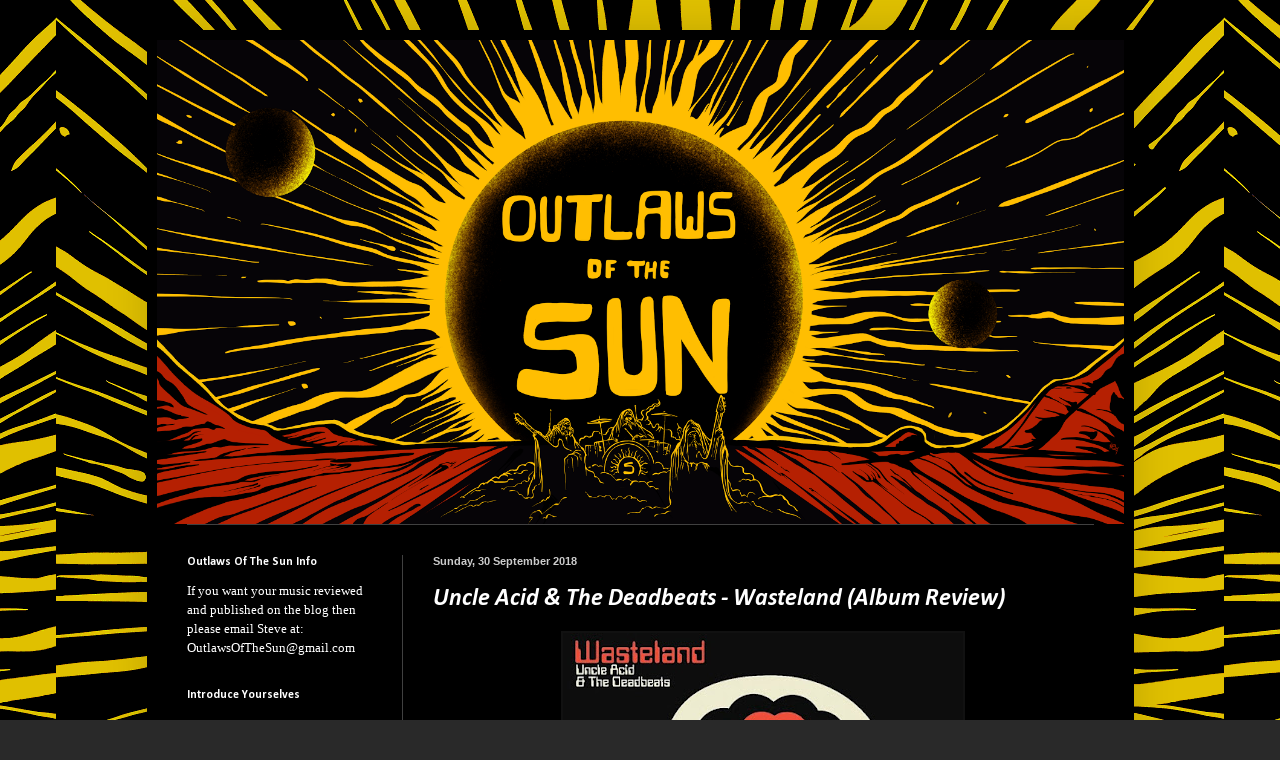

--- FILE ---
content_type: text/html; charset=UTF-8
request_url: https://outlawsofthesun.blogspot.com/2018/09/uncle-acid-deadbeats-wasteland-album.html?m=0
body_size: 17573
content:
<!DOCTYPE html>
<html class='v2' dir='ltr' xmlns='http://www.w3.org/1999/xhtml' xmlns:b='http://www.google.com/2005/gml/b' xmlns:data='http://www.google.com/2005/gml/data' xmlns:expr='http://www.google.com/2005/gml/expr'>
<head>
<link href='https://www.blogger.com/static/v1/widgets/335934321-css_bundle_v2.css' rel='stylesheet' type='text/css'/>
<script type='text/javascript'>
 
  // Written by Amit Agarwal
  
  /* Get the full URL of the current blogger page */
  var blog = document.location.href.toLowerCase();
 
  /* Do not redirect if the domain is .com already */
  if (!blog.match(/\.blogspot\.com/)) {
 
    /* Replace the country TLD with .com and ncr switch */
    blog = blog.replace(/\.blogspot\..*?\//, ".blogspot.com/ncr/");
 
    /* Redirect to the new .com URL in the current tab */
    window.location.replace(blog);
  }
 
  // Source: http://labnol.org/?p=21031
  
</script>
<meta content='K8hlnCGhG0YtCI4GFvWvTSpt4IJmh8hW0-Be6zmuevk' name='google-site-verification'/>
<meta content='width=1100' name='viewport'/>
<meta content='text/html; charset=UTF-8' http-equiv='Content-Type'/>
<meta content='blogger' name='generator'/>
<link href='https://outlawsofthesun.blogspot.com/favicon.ico' rel='icon' type='image/x-icon'/>
<link href='https://outlawsofthesun.blogspot.com/2018/09/uncle-acid-deadbeats-wasteland-album.html' rel='canonical'/>
<link rel="alternate" type="application/atom+xml" title="Outlaws Of The Sun - Atom" href="https://outlawsofthesun.blogspot.com/feeds/posts/default" />
<link rel="alternate" type="application/rss+xml" title="Outlaws Of The Sun - RSS" href="https://outlawsofthesun.blogspot.com/feeds/posts/default?alt=rss" />
<link rel="service.post" type="application/atom+xml" title="Outlaws Of The Sun - Atom" href="https://www.blogger.com/feeds/444795387003740633/posts/default" />

<link rel="alternate" type="application/atom+xml" title="Outlaws Of The Sun - Atom" href="https://outlawsofthesun.blogspot.com/feeds/4923075238296749538/comments/default" />
<!--Can't find substitution for tag [blog.ieCssRetrofitLinks]-->
<link href='https://blogger.googleusercontent.com/img/b/R29vZ2xl/AVvXsEgziJUYKgYwW5uPizvW7fnj55RJqqmK7sXflX9ODTQOwmxddwNyjvqOsa9QE1Fr7dj4Mu7uVk4aGdT0oVHAytUrUTiNHOw2TrwcFDDMMy5i0KoNpTZO_YSXx91DbdrCLidFtXa1BUKJ2lED/s400/Wasteland.jpg' rel='image_src'/>
<meta content='https://outlawsofthesun.blogspot.com/2018/09/uncle-acid-deadbeats-wasteland-album.html' property='og:url'/>
<meta content='Uncle Acid &amp; The Deadbeats - Wasteland (Album Review) ' property='og:title'/>
<meta content='Ex-The Sludgelord Founder Now Doing A New Blog. Expect Reviews, News and Interviews from The Doom/Sludge/Stoner Metal World.' property='og:description'/>
<meta content='https://blogger.googleusercontent.com/img/b/R29vZ2xl/AVvXsEgziJUYKgYwW5uPizvW7fnj55RJqqmK7sXflX9ODTQOwmxddwNyjvqOsa9QE1Fr7dj4Mu7uVk4aGdT0oVHAytUrUTiNHOw2TrwcFDDMMy5i0KoNpTZO_YSXx91DbdrCLidFtXa1BUKJ2lED/w1200-h630-p-k-no-nu/Wasteland.jpg' property='og:image'/>
<title>Outlaws Of The Sun: Uncle Acid & The Deadbeats - Wasteland (Album Review) </title>
<style type='text/css'>@font-face{font-family:'Calibri';font-style:italic;font-weight:700;font-display:swap;src:url(//fonts.gstatic.com/l/font?kit=J7aYnpV-BGlaFfdAhLQgUp5aHRgejiMIKQ&skey=8b00183e5f6700b6&v=v15)format('woff2');unicode-range:U+0000-00FF,U+0131,U+0152-0153,U+02BB-02BC,U+02C6,U+02DA,U+02DC,U+0304,U+0308,U+0329,U+2000-206F,U+20AC,U+2122,U+2191,U+2193,U+2212,U+2215,U+FEFF,U+FFFD;}@font-face{font-family:'Calibri';font-style:normal;font-weight:400;font-display:swap;src:url(//fonts.gstatic.com/l/font?kit=J7afnpV-BGlaFfdAhLEY67FIEjg&skey=a1029226f80653a8&v=v15)format('woff2');unicode-range:U+0000-00FF,U+0131,U+0152-0153,U+02BB-02BC,U+02C6,U+02DA,U+02DC,U+0304,U+0308,U+0329,U+2000-206F,U+20AC,U+2122,U+2191,U+2193,U+2212,U+2215,U+FEFF,U+FFFD;}@font-face{font-family:'Calibri';font-style:normal;font-weight:700;font-display:swap;src:url(//fonts.gstatic.com/l/font?kit=J7aanpV-BGlaFfdAjAo9_pxqHxIZrCE&skey=cd2dd6afe6bf0eb2&v=v15)format('woff2');unicode-range:U+0000-00FF,U+0131,U+0152-0153,U+02BB-02BC,U+02C6,U+02DA,U+02DC,U+0304,U+0308,U+0329,U+2000-206F,U+20AC,U+2122,U+2191,U+2193,U+2212,U+2215,U+FEFF,U+FFFD;}</style>
<style id='page-skin-1' type='text/css'><!--
/*
-----------------------------------------------
Blogger Template Style
Name:     Simple
Designer: Blogger
URL:      www.blogger.com
----------------------------------------------- */
/* Content
----------------------------------------------- */
body {
font: normal normal 13px Calibri;
color: #ffffff;
background: #292929 url(//4.bp.blogspot.com/-QWrcbXHlsCY/WMO5R68fhaI/AAAAAAAADHI/_JOA4TJkH3sUAxoE-gZ9uaSo6cWp53_PQCK4B/s0/OutlawsBack.png) repeat scroll top center;
padding: 0 40px 40px 40px;
}
html body .region-inner {
min-width: 0;
max-width: 100%;
width: auto;
}
h2 {
font-size: 22px;
}
a:link {
text-decoration:none;
color: #0083ff;
}
a:visited {
text-decoration:none;
color: #ffffff;
}
a:hover {
text-decoration:underline;
color: #0083ff;
}
.body-fauxcolumn-outer .fauxcolumn-inner {
background: transparent none repeat scroll top left;
_background-image: none;
}
.body-fauxcolumn-outer .cap-top {
position: absolute;
z-index: 1;
height: 400px;
width: 100%;
}
.body-fauxcolumn-outer .cap-top .cap-left {
width: 100%;
background: transparent none repeat-x scroll top left;
_background-image: none;
}
.content-outer {
-moz-box-shadow: 0 0 40px rgba(0, 0, 0, .15);
-webkit-box-shadow: 0 0 5px rgba(0, 0, 0, .15);
-goog-ms-box-shadow: 0 0 10px #333333;
box-shadow: 0 0 40px rgba(0, 0, 0, .15);
margin-bottom: 1px;
}
.content-inner {
padding: 10px 10px;
}
.content-inner {
background-color: #000000;
}
/* Header
----------------------------------------------- */
.header-outer {
background: transparent none repeat-x scroll 0 -400px;
_background-image: none;
}
.Header h1 {
font: normal normal 60px Arial, Tahoma, Helvetica, FreeSans, sans-serif;
color: #ffffff;
text-shadow: -1px -1px 1px rgba(0, 0, 0, .2);
}
.Header h1 a {
color: #ffffff;
}
.Header .description {
font-size: 140%;
color: #0000ff;
}
.header-inner .Header .titlewrapper {
padding: 22px 30px;
}
.header-inner .Header .descriptionwrapper {
padding: 0 30px;
}
/* Tabs
----------------------------------------------- */
.tabs-inner .section:first-child {
border-top: 1px solid #404040;
}
.tabs-inner .section:first-child ul {
margin-top: -1px;
border-top: 1px solid #404040;
border-left: 0 solid #404040;
border-right: 0 solid #404040;
}
.tabs-inner .widget ul {
background: #222222 none repeat-x scroll 0 -800px;
_background-image: none;
border-bottom: 1px solid #404040;
margin-top: 0;
margin-left: -30px;
margin-right: -30px;
}
.tabs-inner .widget li a {
display: inline-block;
padding: .6em 1em;
font: normal normal 14px Arial, Tahoma, Helvetica, FreeSans, sans-serif;
color: #999999;
border-left: 1px solid #000000;
border-right: 0 solid #404040;
}
.tabs-inner .widget li:first-child a {
border-left: none;
}
.tabs-inner .widget li.selected a, .tabs-inner .widget li a:hover {
color: #ffffff;
background-color: #000000;
text-decoration: none;
}
/* Columns
----------------------------------------------- */
.main-outer {
border-top: 0 solid #404040;
}
.fauxcolumn-left-outer .fauxcolumn-inner {
border-right: 1px solid #404040;
}
.fauxcolumn-right-outer .fauxcolumn-inner {
border-left: 1px solid #404040;
}
/* Headings
----------------------------------------------- */
div.widget > h2,
div.widget h2.title {
margin: 0 0 1em 0;
font: normal bold 12px Calibri;
color: #ffffff;
}
/* Widgets
----------------------------------------------- */
.widget .zippy {
color: #999999;
text-shadow: 2px 2px 1px rgba(0, 0, 0, .1);
}
.widget .popular-posts ul {
list-style: none;
}
/* Posts
----------------------------------------------- */
h2.date-header {
font: normal bold 11px Arial, Tahoma, Helvetica, FreeSans, sans-serif;
}
.date-header span {
background-color: transparent;
color: #cccccc;
padding: inherit;
letter-spacing: inherit;
margin: inherit;
}
.main-inner {
padding-top: 30px;
padding-bottom: 30px;
}
.main-inner .column-center-inner {
padding: 0 15px;
}
.main-inner .column-center-inner .section {
margin: 0 15px;
}
.post {
margin: 0 0 25px 0;
}
h3.post-title, .comments h4 {
font: italic bold 24px Calibri;
margin: .75em 0 0;
}
.post-body {
font-size: 110%;
line-height: 1.4;
position: relative;
}
.post-body img, .post-body .tr-caption-container, .Profile img, .Image img,
.BlogList .item-thumbnail img {
padding: 0;
background: #111111;
border: 1px solid #111111;
-moz-box-shadow: 1px 1px 5px rgba(0, 0, 0, .1);
-webkit-box-shadow: 1px 1px 5px rgba(0, 0, 0, .1);
box-shadow: 1px 1px 5px rgba(0, 0, 0, .1);
}
.post-body img, .post-body .tr-caption-container {
padding: 1px;
}
.post-body .tr-caption-container {
color: #cccccc;
}
.post-body .tr-caption-container img {
padding: 0;
background: transparent;
border: none;
-moz-box-shadow: 0 0 0 rgba(0, 0, 0, .1);
-webkit-box-shadow: 0 0 0 rgba(0, 0, 0, .1);
box-shadow: 0 0 0 rgba(0, 0, 0, .1);
}
.post-header {
margin: 0 0 1.5em;
line-height: 1.6;
font-size: 90%;
}
.post-footer {
margin: 20px -2px 0;
padding: 5px 10px;
color: #888888;
background-color: #303030;
border-bottom: 1px solid #444444;
line-height: 1.6;
font-size: 90%;
}
#comments .comment-author {
padding-top: 1.5em;
border-top: 1px solid #404040;
background-position: 0 1.5em;
}
#comments .comment-author:first-child {
padding-top: 0;
border-top: none;
}
.avatar-image-container {
margin: .2em 0 0;
}
#comments .avatar-image-container img {
border: 1px solid #111111;
}
/* Comments
----------------------------------------------- */
.comments .comments-content .icon.blog-author {
background-repeat: no-repeat;
background-image: url([data-uri]);
}
.comments .comments-content .loadmore a {
border-top: 1px solid #999999;
border-bottom: 1px solid #999999;
}
.comments .comment-thread.inline-thread {
background-color: #303030;
}
.comments .continue {
border-top: 2px solid #999999;
}
/* Accents
---------------------------------------------- */
.section-columns td.columns-cell {
border-left: 1px solid #404040;
}
.blog-pager {
background: transparent none no-repeat scroll top center;
}
.blog-pager-older-link, .home-link,
.blog-pager-newer-link {
background-color: #000000;
padding: 5px;
}
.footer-outer {
border-top: 0 dashed #bbbbbb;
}
/* Mobile
----------------------------------------------- */
body.mobile  {
background-size: auto;
}
.mobile .body-fauxcolumn-outer {
background: transparent none repeat scroll top left;
}
.mobile .body-fauxcolumn-outer .cap-top {
background-size: 100% auto;
}
.mobile .content-outer {
-webkit-box-shadow: 0 0 3px rgba(0, 0, 0, .15);
box-shadow: 0 0 3px rgba(0, 0, 0, .15);
}
.mobile .tabs-inner .widget ul {
margin-left: 0;
margin-right: 0;
}
.mobile .post {
margin: 0;
}
.mobile .main-inner .column-center-inner .section {
margin: 0;
}
.mobile .date-header span {
padding: 0.1em 10px;
margin: 0 -10px;
}
.mobile h3.post-title {
margin: 0;
}
.mobile .blog-pager {
background: transparent none no-repeat scroll top center;
}
.mobile .footer-outer {
border-top: none;
}
.mobile .main-inner, .mobile .footer-inner {
background-color: #000000;
}
.mobile-index-contents {
color: #ffffff;
}
.mobile-link-button {
background-color: #0083ff;
}
.mobile-link-button a:link, .mobile-link-button a:visited {
color: #ffffff;
}
.mobile .tabs-inner .section:first-child {
border-top: none;
}
.mobile .tabs-inner .PageList .widget-content {
background-color: #000000;
color: #ffffff;
border-top: 1px solid #404040;
border-bottom: 1px solid #404040;
}
.mobile .tabs-inner .PageList .widget-content .pagelist-arrow {
border-left: 1px solid #404040;
}

--></style>
<style id='template-skin-1' type='text/css'><!--
body {
min-width: 987px;
}
.content-outer, .content-fauxcolumn-outer, .region-inner {
min-width: 987px;
max-width: 987px;
_width: 987px;
}
.main-inner .columns {
padding-left: 246px;
padding-right: 0px;
}
.main-inner .fauxcolumn-center-outer {
left: 246px;
right: 0px;
/* IE6 does not respect left and right together */
_width: expression(this.parentNode.offsetWidth -
parseInt("246px") -
parseInt("0px") + 'px');
}
.main-inner .fauxcolumn-left-outer {
width: 246px;
}
.main-inner .fauxcolumn-right-outer {
width: 0px;
}
.main-inner .column-left-outer {
width: 246px;
right: 100%;
margin-left: -246px;
}
.main-inner .column-right-outer {
width: 0px;
margin-right: -0px;
}
#layout {
min-width: 0;
}
#layout .content-outer {
min-width: 0;
width: 800px;
}
#layout .region-inner {
min-width: 0;
width: auto;
}
--></style>
<link href='https://www.blogger.com/dyn-css/authorization.css?targetBlogID=444795387003740633&amp;zx=344d6d5e-8876-4bc8-a1cb-c585e8ee87da' media='none' onload='if(media!=&#39;all&#39;)media=&#39;all&#39;' rel='stylesheet'/><noscript><link href='https://www.blogger.com/dyn-css/authorization.css?targetBlogID=444795387003740633&amp;zx=344d6d5e-8876-4bc8-a1cb-c585e8ee87da' rel='stylesheet'/></noscript>
<meta name='google-adsense-platform-account' content='ca-host-pub-1556223355139109'/>
<meta name='google-adsense-platform-domain' content='blogspot.com'/>

<link rel="stylesheet" href="https://fonts.googleapis.com/css2?display=swap&family=Calibri"></head>
<body class='loading variant-dark'>
<div class='navbar no-items section' id='navbar' name='Navbar'>
</div>
<div class='body-fauxcolumns'>
<div class='fauxcolumn-outer body-fauxcolumn-outer'>
<div class='cap-top'>
<div class='cap-left'></div>
<div class='cap-right'></div>
</div>
<div class='fauxborder-left'>
<div class='fauxborder-right'></div>
<div class='fauxcolumn-inner'>
</div>
</div>
<div class='cap-bottom'>
<div class='cap-left'></div>
<div class='cap-right'></div>
</div>
</div>
</div>
<div class='content'>
<div class='content-fauxcolumns'>
<div class='fauxcolumn-outer content-fauxcolumn-outer'>
<div class='cap-top'>
<div class='cap-left'></div>
<div class='cap-right'></div>
</div>
<div class='fauxborder-left'>
<div class='fauxborder-right'></div>
<div class='fauxcolumn-inner'>
</div>
</div>
<div class='cap-bottom'>
<div class='cap-left'></div>
<div class='cap-right'></div>
</div>
</div>
</div>
<div class='content-outer'>
<div class='content-cap-top cap-top'>
<div class='cap-left'></div>
<div class='cap-right'></div>
</div>
<div class='fauxborder-left content-fauxborder-left'>
<div class='fauxborder-right content-fauxborder-right'></div>
<div class='content-inner'>
<header>
<div class='header-outer'>
<div class='header-cap-top cap-top'>
<div class='cap-left'></div>
<div class='cap-right'></div>
</div>
<div class='fauxborder-left header-fauxborder-left'>
<div class='fauxborder-right header-fauxborder-right'></div>
<div class='region-inner header-inner'>
<div class='header section' id='header' name='Header'><div class='widget Header' data-version='1' id='Header1'>
<div id='header-inner'>
<a href='https://outlawsofthesun.blogspot.com/?m=0' style='display: block'>
<img alt='Outlaws Of The Sun' height='800px; ' id='Header1_headerimg' src='https://blogger.googleusercontent.com/img/b/R29vZ2xl/AVvXsEhGQXOEf9b3il3sijtQYmLxLNP563CSCtt7QHGIeVordFu9eMyO2pscDTHNn9ABcW9-nZErYlcJF8E3tECyDTMzlbbo-riBfxpSWUQRBt5fRjIDVxdh9eRajNgzrzf3wzKl6PK5HsS8BM05/s1600/Outlaws1.png' style='display: block; height:auto; width:100%;' width='1600px; '/>
</a>
</div>
</div></div>
</div>
</div>
<div class='header-cap-bottom cap-bottom'>
<div class='cap-left'></div>
<div class='cap-right'></div>
</div>
</div>
</header>
<div class='tabs-outer'>
<div class='tabs-cap-top cap-top'>
<div class='cap-left'></div>
<div class='cap-right'></div>
</div>
<div class='fauxborder-left tabs-fauxborder-left'>
<div class='fauxborder-right tabs-fauxborder-right'></div>
<div class='region-inner tabs-inner'>
<div class='tabs no-items section' id='crosscol' name='Cross-column'></div>
<div class='tabs no-items section' id='crosscol-overflow' name='Cross-Column 2'></div>
</div>
</div>
<div class='tabs-cap-bottom cap-bottom'>
<div class='cap-left'></div>
<div class='cap-right'></div>
</div>
</div>
<div class='main-outer'>
<div class='main-cap-top cap-top'>
<div class='cap-left'></div>
<div class='cap-right'></div>
</div>
<div class='fauxborder-left main-fauxborder-left'>
<div class='fauxborder-right main-fauxborder-right'></div>
<div class='region-inner main-inner'>
<div class='columns fauxcolumns'>
<div class='fauxcolumn-outer fauxcolumn-center-outer'>
<div class='cap-top'>
<div class='cap-left'></div>
<div class='cap-right'></div>
</div>
<div class='fauxborder-left'>
<div class='fauxborder-right'></div>
<div class='fauxcolumn-inner'>
</div>
</div>
<div class='cap-bottom'>
<div class='cap-left'></div>
<div class='cap-right'></div>
</div>
</div>
<div class='fauxcolumn-outer fauxcolumn-left-outer'>
<div class='cap-top'>
<div class='cap-left'></div>
<div class='cap-right'></div>
</div>
<div class='fauxborder-left'>
<div class='fauxborder-right'></div>
<div class='fauxcolumn-inner'>
</div>
</div>
<div class='cap-bottom'>
<div class='cap-left'></div>
<div class='cap-right'></div>
</div>
</div>
<div class='fauxcolumn-outer fauxcolumn-right-outer'>
<div class='cap-top'>
<div class='cap-left'></div>
<div class='cap-right'></div>
</div>
<div class='fauxborder-left'>
<div class='fauxborder-right'></div>
<div class='fauxcolumn-inner'>
</div>
</div>
<div class='cap-bottom'>
<div class='cap-left'></div>
<div class='cap-right'></div>
</div>
</div>
<!-- corrects IE6 width calculation -->
<div class='columns-inner'>
<div class='column-center-outer'>
<div class='column-center-inner'>
<div class='main section' id='main' name='Main'><div class='widget Blog' data-version='1' id='Blog1'>
<div class='blog-posts hfeed'>

          <div class="date-outer">
        
<h2 class='date-header'><span>Sunday, 30 September 2018</span></h2>

          <div class="date-posts">
        
<div class='post-outer'>
<div class='post hentry' itemprop='blogPost' itemscope='itemscope' itemtype='http://schema.org/BlogPosting'>
<meta content='https://blogger.googleusercontent.com/img/b/R29vZ2xl/AVvXsEgziJUYKgYwW5uPizvW7fnj55RJqqmK7sXflX9ODTQOwmxddwNyjvqOsa9QE1Fr7dj4Mu7uVk4aGdT0oVHAytUrUTiNHOw2TrwcFDDMMy5i0KoNpTZO_YSXx91DbdrCLidFtXa1BUKJ2lED/s400/Wasteland.jpg' itemprop='image_url'/>
<meta content='444795387003740633' itemprop='blogId'/>
<meta content='4923075238296749538' itemprop='postId'/>
<a name='4923075238296749538'></a>
<h3 class='post-title entry-title' itemprop='name'>
Uncle Acid & The Deadbeats - Wasteland (Album Review) 
</h3>
<div class='post-header'>
<div class='post-header-line-1'></div>
</div>
<div class='post-body entry-content' id='post-body-4923075238296749538' itemprop='description articleBody'>
<div class="separator" style="clear: both; text-align: center;">
<a href="https://blogger.googleusercontent.com/img/b/R29vZ2xl/AVvXsEgziJUYKgYwW5uPizvW7fnj55RJqqmK7sXflX9ODTQOwmxddwNyjvqOsa9QE1Fr7dj4Mu7uVk4aGdT0oVHAytUrUTiNHOw2TrwcFDDMMy5i0KoNpTZO_YSXx91DbdrCLidFtXa1BUKJ2lED/s1600/Wasteland.jpg" imageanchor="1" style="margin-left: 1em; margin-right: 1em;"><img border="0" data-original-height="960" data-original-width="960" height="400" src="https://blogger.googleusercontent.com/img/b/R29vZ2xl/AVvXsEgziJUYKgYwW5uPizvW7fnj55RJqqmK7sXflX9ODTQOwmxddwNyjvqOsa9QE1Fr7dj4Mu7uVk4aGdT0oVHAytUrUTiNHOw2TrwcFDDMMy5i0KoNpTZO_YSXx91DbdrCLidFtXa1BUKJ2lED/s400/Wasteland.jpg" width="400" /></a></div>
<div style="text-align: center;">
<br /></div>
<div style="text-align: left;">
</div>
<div class="western" style="margin-bottom: 0cm;">
<span style="font-family: &quot;trebuchet ms&quot; , sans-serif;"><span style="font-style: normal;"><span style="text-decoration: none;"><span style="font-weight: normal;">Release
date: </span></span></span><span style="font-style: normal;"><span style="text-decoration: none;"><span style="font-weight: normal;">October
12</span></span></span><sup><span style="font-style: normal;"><span style="text-decoration: none;"><span style="font-weight: normal;">th</span></span></span></sup><span style="font-style: normal;"><span style="text-decoration: none;"><span style="font-weight: normal;">
2018.</span></span></span><span style="font-style: normal;"><span style="text-decoration: none;"><span style="font-weight: normal;">
Label: </span></span></span><span style="font-style: normal;"><span style="text-decoration: none;"><span style="font-weight: normal;">Rise
Above </span></span></span><span style="font-style: normal;"><span style="text-decoration: none;"><span style="font-weight: normal;">Records.
Format: CD/DD/Vinyl</span></span></span></span></div>
<div class="western" style="font-style: normal; font-weight: normal; margin-bottom: 0cm; text-decoration: none;">
<span style="font-family: &quot;trebuchet ms&quot; , sans-serif;"><br />

</span></div>
<div class="western" style="margin-bottom: 0cm;">
<span style="font-family: &quot;trebuchet ms&quot; , sans-serif;"><i><u><b>Wasteland
</b></u></i><i><u><b>&#8211;
Tracklisting</b></u></i></span></div>
<div class="western" style="margin-bottom: 0cm;">
<span style="font-family: &quot;trebuchet ms&quot; , sans-serif;"><i><u><b><br /></b></u></i></span></div>
<div class="western" style="font-weight: normal; margin-bottom: 0cm; text-decoration: none;">
<span style="font-family: &quot;trebuchet ms&quot; , sans-serif;"><i> </i></span></div>
<div class="western" style="font-weight: normal; margin-bottom: 0cm; text-decoration: none;">
<span style="font-family: &quot;trebuchet ms&quot; , sans-serif;"><i>1.I
See Through You</i></span></div>
<div class="western" style="font-weight: normal; margin-bottom: 0cm; text-decoration: none;">
<span style="font-family: &quot;trebuchet ms&quot; , sans-serif;"><i>2.Shockwave
City</i></span></div>
<div class="western" style="font-weight: normal; margin-bottom: 0cm; text-decoration: none;">
<span style="font-family: &quot;trebuchet ms&quot; , sans-serif;"><i>3.No
Return</i></span></div>
<div class="western" style="font-weight: normal; margin-bottom: 0cm; text-decoration: none;">
<span style="font-family: &quot;trebuchet ms&quot; , sans-serif;"><i>4.Blood
Runner</i></span></div>
<div class="western" style="font-weight: normal; margin-bottom: 0cm; text-decoration: none;">
<span style="font-family: &quot;trebuchet ms&quot; , sans-serif;"><i>5.Stranger
Tonight</i></span></div>
<div class="western" style="font-weight: normal; margin-bottom: 0cm; text-decoration: none;">
<span style="font-family: &quot;trebuchet ms&quot; , sans-serif;"><i>6.Wasteland</i></span></div>
<div class="western" style="font-weight: normal; margin-bottom: 0cm; text-decoration: none;">
<span style="font-family: &quot;trebuchet ms&quot; , sans-serif;"><i>7.Bedouin</i></span></div>
<div class="western" style="font-weight: normal; margin-bottom: 0cm; text-decoration: none;">
<span style="font-family: &quot;trebuchet ms&quot; , sans-serif;"><i>8.Exodus</i></span></div>
<div class="western" style="font-weight: normal; margin-bottom: 0cm; text-decoration: none;">
<span style="font-family: &quot;trebuchet ms&quot; , sans-serif;"><br />

</span></div>
<div class="western" style="margin-bottom: 0cm;">
<span style="font-family: &quot;trebuchet ms&quot; , sans-serif;"><i><u><b>Review</b></u></i></span></div>
<div class="western" style="margin-bottom: 0cm;">
<span style="font-family: &quot;trebuchet ms&quot; , sans-serif;"><br />

</span></div>
<div class="western" style="font-style: normal; font-weight: normal; margin-bottom: 0cm; text-decoration: none;">
<span style="font-family: &quot;trebuchet ms&quot; , sans-serif;">I
tell everyone who will listen that Uncle Acid and the Deadbeats is
the best band out there. With eight years and four albums in the rear
view mirror they should no longer be considered a &#8220;new&#8221; or
&#8220;emerging&#8221; band. Molded by Rise Above Records from a shadowy,
almost anonymous entity with no group photos that didn't do live
shows to a touring band who opened for Black Sabbath across the UK,
if there was ever a band that was in it for the music, Uncle Acid and
the Deadbeats is it. If they're new to you, do yourself a favor and
dive into their last three albums. If you have a reverence for
classic rock, stoner rock and evil vibes, there's a better than even
chance you'll be hooked from the first run through the chorus of the
now-iconic &#8220;I'll Cut You Down&#8221; to the finals strains of &#8220;Black
Motorcade&#8221;. Uncle Acid is what The Beatles might have sounded like
if Charles Manson and Black Sabbath had come first. And nothing can
prepare you for the vocals. If you're already hooked, well, I've got
this to say about the upcoming album.</span></div>
<div class="western" style="font-style: normal; font-weight: normal; margin-bottom: 0cm; text-decoration: none;">
<span style="font-family: &quot;trebuchet ms&quot; , sans-serif;"><br />

</span></div>
<div class="western" style="font-style: normal; font-weight: normal; margin-bottom: 0cm; text-decoration: none;">
<span style="font-family: &quot;trebuchet ms&quot; , sans-serif;">One
thing about Uncle Acid is that their albums are cinematic. A full
play through of an Uncle Acid album is a bit like watching a movie
play out, but it's wrong to call them concept albums. The songs are
concise, self-motivated SONGS, never interludes, bridges or filler.
But because there's a narrative thread, and because the band are
masters of establishing and maintaining an overall mood to suit a
theme, every song is important and warrants a focused listen. They
lock onto a groove and ride it out but subtle changes make a major
impact. Their changes and turnarounds are damn near perfect and make
you sit up and take notice, the way your dad's subtle mood changes
and gestures are important to note. This is a band with presence.</span></div>
<div class="western" style="font-style: normal; font-weight: normal; margin-bottom: 0cm; text-decoration: none;">
<span style="font-family: &quot;trebuchet ms&quot; , sans-serif;"><br />

</span></div>
<div class="western" style="font-style: normal; font-weight: normal; margin-bottom: 0cm; text-decoration: none;">
<span style="font-family: &quot;trebuchet ms&quot; , sans-serif;">The
theme of 'Wasteland' is a very near-future societal collapse and the
struggle for survival, both individual and societal. Thematically,
the story elements of the album are reminiscent of The Road, while
Sonically, the mood reminds me of Umberto Lenzi's Nightmare City.
There's a pretty good reason for that, too. While the sound and mood
of their 2013 album 'Mind Control' was steeped in 1968, evoking an
over-indulged, hopped-up hippie cult on the mother of all summer of
love hangovers, 'Wasteland's sound is very much rooted in 1980, from
the opening strains of synth which sets the tone for the album to the
muscular, almost Judas Priest or Never Say Die-like &#8220;Blood Runner&#8221;
or &#8220;Stranger Tonight&#8221; the band never strays far from a vision of
the future as seen from nostalgic eyes, wary but hopeful, braced but
unprepared.</span></div>
<div class="western" style="font-style: normal; font-weight: normal; margin-bottom: 0cm; text-decoration: none;">
<span style="font-family: &quot;trebuchet ms&quot; , sans-serif;"><br />

</span></div>
<div class="western" style="font-style: normal; font-weight: normal; margin-bottom: 0cm; text-decoration: none;">
<span style="font-family: &quot;trebuchet ms&quot; , sans-serif;">But,
what you really want to know is: is 'Wasteland' better than their
last one? Well, 'Wasteland' displays more of a progression than the
last one. Every Uncle Acid album, indeed every Uncle Acid song is, in
many ways, the same, but different. 'Wasteland' is arguably the most
varied effort of the band's career, and unless I missed my guess, I'd
wager it's because for the first time the band is writing songs with
a live performance in mind. From the opening curtain of &#8220;I see
through you&#8221; to the final dark turn of &#8220;Exodus&#8221;, Uncle Acid
runs the listener ragged through the most epic sonic journey they've
offered yet. &#8220;No Return&#8221; might be the slowest song the band has
ever released (it might also be their heaviest and even possibly,
their best yet). It's immediately followed up with what may be their
fastest ever, &#8220;Blood Runner&#8221;. There are moments the band allows
the listener to catch their breath before the next fateful turn.
'Wasteland' showcases some of the most masterful songwriting of their
career with some of the most furious, scorching leads they've yet
unleashed. Everything about this album is a step up, a new level of
confidence and power.</span></div>
<div class="western" style="font-style: normal; font-weight: normal; margin-bottom: 0cm; text-decoration: none;">
<span style="font-family: &quot;trebuchet ms&quot; , sans-serif;"><br />

</span></div>
<div class="western" style="font-style: normal; font-weight: normal; margin-bottom: 0cm; text-decoration: none;">
<span style="font-family: &quot;trebuchet ms&quot; , sans-serif;">You'll
rarely encounter a band with such a strong identity. If every Uncle
Acid song is the same, but different, it's because they're guided by
a strong, confident vision. If you don't know exactly who you are and
where you're going, you'll never be confident in what you do. So, the
question of whether this new album is &#8220;better&#8221; than their last is
moot. Simply put, this band sneezes and a classic record flies out
and 'Wasteland' is arguably Uncle Acid's most ambitious album to
date. Uncle Acid has found a way to progress everything they do
without sacrificing their greatest strength, which is a their
instantly recognizable sound.</span></div>
<div class="western" style="font-style: normal; font-weight: normal; margin-bottom: 0cm; text-decoration: none;">
<span style="font-family: &quot;trebuchet ms&quot; , sans-serif;"><br />

</span></div>
<div class="western" style="font-style: normal; font-weight: normal; margin-bottom: 0cm; text-decoration: none;">
<span style="font-family: &quot;trebuchet ms&quot; , sans-serif;">Here's
a track by Track breakdown, if you're one for the spoilers. If not,
then look away, quickly:</span></div>
<div class="western" style="font-style: normal; font-weight: normal; margin-bottom: 0cm; text-decoration: none;">
<span style="font-family: &quot;trebuchet ms&quot; , sans-serif;"><br />

</span></div>
<div class="western" style="font-style: normal; margin-bottom: 0cm; text-decoration: none;">
<span style="font-family: &quot;trebuchet ms&quot; , sans-serif;"><b>I
See Through You</b> &#8211; ominous synth notes build atop a public address
announcement that the state has been declared a disaster and gives
way to the best opening riff to an album I've heard in ages. Shades
of pre-disco Kiss in this riff. I didn't think they'd ever top &#8220;I'll
Cut You Down&#8221; as an album opener, yet here we are. This
automatically becomes an essential Uncle Acid song.</span></div>
<div class="western" style="font-style: normal; font-weight: normal; margin-bottom: 0cm; text-decoration: none;">
<span style="font-family: &quot;trebuchet ms&quot; , sans-serif;"><br />

</span></div>
<div class="western" style="font-style: normal; margin-bottom: 0cm; text-decoration: none;">
<span style="font-family: &quot;trebuchet ms&quot; , sans-serif;"><b>Shockwave
City</b> &#8211; Another terrific song, staying in that proto-metal vein, but
still very much in the Uncle Acid style. Possibly the most true to
form the band gets on this album.</span></div>
<div class="western" style="font-style: normal; font-weight: normal; margin-bottom: 0cm; text-decoration: none;">
<span style="font-family: &quot;trebuchet ms&quot; , sans-serif;"><br />

</span></div>
<div class="western" style="font-style: normal; margin-bottom: 0cm; text-decoration: none;">
<span style="font-family: &quot;trebuchet ms&quot; , sans-serif;"><b>No
Return</b> - again, possibly the band's slowest, heaviest and maybe even
best song yet. This thing is sinister, marauding, intimidating even.
A good spot for the doomiest Uncle Acid song yet as it comes with the
revelation that all hope of a return to normalcy is lost in the
album's narrative. Some synth in the background here. I'll point out
that Uncle Acid nails cyberpunk dystopia without having to go over
the top electro.</span></div>
<div class="western" style="font-style: normal; font-weight: normal; margin-bottom: 0cm; text-decoration: none;">
<span style="font-family: &quot;trebuchet ms&quot; , sans-serif;"><br />

</span></div>
<div class="western" style="font-style: normal; margin-bottom: 0cm; text-decoration: none;">
<span style="font-family: &quot;trebuchet ms&quot; , sans-serif;"><b>Blood
Runner</b> &#8211; once more, this is the fastest, most metal song in the
band's catalogue. It absolutely sounds like a chase scene through
dripping, crumbling concrete jungle. It comes close to capturing that
early Iron Maiden melodic punk aesthetic.</span></div>
<div class="western" style="font-style: normal; font-weight: normal; margin-bottom: 0cm; text-decoration: none;">
<span style="font-family: &quot;trebuchet ms&quot; , sans-serif;"><br />

</span></div>
<div class="western" style="font-style: normal; margin-bottom: 0cm; text-decoration: none;">
<span style="font-family: &quot;trebuchet ms&quot; , sans-serif;"><b>Stranger
Tonight</b> &#8211; a strong follow-up. Frantic, uptempo, another future
classic, staying in that proto-metal vein.</span></div>
<div class="western" style="font-style: normal; font-weight: normal; margin-bottom: 0cm; text-decoration: none;">
<span style="font-family: &quot;trebuchet ms&quot; , sans-serif;"><br />

</span></div>
<div class="western" style="font-style: normal; margin-bottom: 0cm; text-decoration: none;">
<span style="font-family: &quot;trebuchet ms&quot; , sans-serif;"><b>Wasteland
</b>&#8211; this mostly acoustic epic is smothered in spaghetti western sauce
and builds up nicely in the middle to a satisfying conclusion. This
song marks a significant change in the album's tone, from the
familiar, if decaying urban world of lean, muscular riffs to a Ennio
Morricone laden western feel of a desert wanderer.</span></div>
<div class="western" style="font-style: normal; font-weight: normal; margin-bottom: 0cm; text-decoration: none;">
<span style="font-family: &quot;trebuchet ms&quot; , sans-serif;"><br />

</span></div>
<div class="western" style="font-style: normal; margin-bottom: 0cm; text-decoration: none;">
<span style="font-family: &quot;trebuchet ms&quot; , sans-serif;"><b>Bedouin
</b>&#8211; this song is nearly indescribable. It almost reminds me of some
old Mega Man music and carries over a slight Morricone influence from
the last song. Melancholic, yet energetic. This song is insane. I
can't tell if those sounds are coming from a guitar or synth, they
almost sound like horns. Sabbath vibes of the more experimental
moments of 'Sabbath Bloody Sabbath'/ 'Sabotage' kind.</span></div>
<div class="western" style="font-style: normal; font-weight: normal; margin-bottom: 0cm; text-decoration: none;">
<span style="font-family: &quot;trebuchet ms&quot; , sans-serif;"><br />

</span></div>
<div class="western" style="font-style: normal; margin-bottom: 0cm; text-decoration: none;">
<span style="font-family: &quot;trebuchet ms&quot; , sans-serif;"><b>Exodus
</b>&#8211; the big finish, this one's got that last call feel. The whole
second half of the record is Morricone meets Sabbath as married by
Uncle Acid. Just incredible. At first it seems like the album's
narrative ends on a hopeful note until the music darkens before
giving way to a low howling wind right at the end. Because it's Uncle
Acid the story must end on a malevolent note, like the trickster god
was waiting for just the right moment to intervene. A pitch perfect
ending to an incredible album which seems to dot the I and cross the
t of the band's intended hopeless, doomed message.</span></div>
<div class="western" style="font-style: normal; font-weight: normal; margin-bottom: 0cm; text-decoration: none;">
<span style="font-family: &quot;trebuchet ms&quot; , sans-serif;"><br />

</span></div>
<div class="western" style="font-style: normal; font-weight: normal; margin-bottom: 0cm; text-decoration: none;">
<span style="font-family: &quot;trebuchet ms&quot; , sans-serif;">And
that's it, Uncle Acid's new album, and what an album it is. New fan,
old fan, sceptical and suspicious, there's no way you won't fall in
love with this album, double negatives be damned!</span></div>
<div class="western" style="margin-bottom: 0cm;">
<span style="font-family: &quot;trebuchet ms&quot; , sans-serif;"><br />

</span></div>
<div class="western" style="margin-bottom: 0cm; text-decoration: none;">
<span style="font-family: &quot;trebuchet ms&quot; , sans-serif;"><i><b>Words
by LK Ultra</b></i></span></div>
<div class="western" style="margin-bottom: 0cm;">
<span style="font-family: &quot;trebuchet ms&quot; , sans-serif;"><br />

</span></div>
<div class="western" style="margin-bottom: 0cm;">
<span style="font-family: &quot;trebuchet ms&quot; , sans-serif;"><span style="font-style: normal;"><span style="text-decoration: none;"><span style="font-weight: normal;">Wasteland
will be available to buy on CD/DD/Vinyl from <a href="https://riseaboverecords.com/store/" rel="nofollow" target="_blank">Rise Above Records</a>&nbsp;and all good stockists from
October 12</span></span></span><sup><span style="font-style: normal;"><span style="text-decoration: none;"><span style="font-weight: normal;">th</span></span></span></sup><span style="font-style: normal;"><span style="text-decoration: none;"><span style="font-weight: normal;">
2018</span></span></span><span style="font-style: normal;"><span style="text-decoration: none;"><span style="font-weight: normal;">.</span></span></span></span></div>
<div class="western" style="margin-bottom: 0cm;">
<span style="font-family: &quot;trebuchet ms&quot; , sans-serif;"><br />

</span></div>
<div class="western" style="margin-bottom: 0cm;">
<span style="font-family: &quot;trebuchet ms&quot; , sans-serif;"><i><u><b>Links:</b></u></i></span></div>
<div class="western" style="margin-bottom: 0cm;">
<br /></div>
<div class="western" style="margin-bottom: 0cm;">
<a href="https://www.uncleacidband.com/" style="font-family: &quot;Trebuchet MS&quot;, sans-serif;" target="_blank">Official</a><span style="font-family: &quot;trebuchet ms&quot; , sans-serif;"> |&nbsp;</span><a href="https://www.facebook.com/uncleacid/" rel="nofollow" style="font-family: &quot;Trebuchet MS&quot;, sans-serif;" target="_blank">Facebook</a></div>
<div style='clear: both;'></div>
</div>
<div class='post-footer'>
<div class='post-footer-line post-footer-line-1'><span class='post-author vcard'>
Posted by
<span class='fn' itemprop='author' itemscope='itemscope' itemtype='http://schema.org/Person'>
<meta content='https://www.blogger.com/profile/02825716855728938589' itemprop='url'/>
<a class='g-profile' href='https://www.blogger.com/profile/02825716855728938589' rel='author' title='author profile'>
<span itemprop='name'>Outlaws Of The Sun</span>
</a>
</span>
</span>
<span class='post-timestamp'>
at
<meta content='https://outlawsofthesun.blogspot.com/2018/09/uncle-acid-deadbeats-wasteland-album.html' itemprop='url'/>
<a class='timestamp-link' href='https://outlawsofthesun.blogspot.com/2018/09/uncle-acid-deadbeats-wasteland-album.html?m=0' rel='bookmark' title='permanent link'><abbr class='published' itemprop='datePublished' title='2018-09-30T18:00:00+01:00'>18:00</abbr></a>
</span>
<span class='post-comment-link'>
</span>
<span class='post-icons'>
<span class='item-control blog-admin pid-909930976'>
<a href='https://www.blogger.com/post-edit.g?blogID=444795387003740633&postID=4923075238296749538&from=pencil' title='Edit Post'>
<img alt='' class='icon-action' height='18' src='https://resources.blogblog.com/img/icon18_edit_allbkg.gif' width='18'/>
</a>
</span>
</span>
<div class='post-share-buttons goog-inline-block'>
<a class='goog-inline-block share-button sb-email' href='https://www.blogger.com/share-post.g?blogID=444795387003740633&postID=4923075238296749538&target=email' target='_blank' title='Email This'><span class='share-button-link-text'>Email This</span></a><a class='goog-inline-block share-button sb-blog' href='https://www.blogger.com/share-post.g?blogID=444795387003740633&postID=4923075238296749538&target=blog' onclick='window.open(this.href, "_blank", "height=270,width=475"); return false;' target='_blank' title='BlogThis!'><span class='share-button-link-text'>BlogThis!</span></a><a class='goog-inline-block share-button sb-twitter' href='https://www.blogger.com/share-post.g?blogID=444795387003740633&postID=4923075238296749538&target=twitter' target='_blank' title='Share to X'><span class='share-button-link-text'>Share to X</span></a><a class='goog-inline-block share-button sb-facebook' href='https://www.blogger.com/share-post.g?blogID=444795387003740633&postID=4923075238296749538&target=facebook' onclick='window.open(this.href, "_blank", "height=430,width=640"); return false;' target='_blank' title='Share to Facebook'><span class='share-button-link-text'>Share to Facebook</span></a><a class='goog-inline-block share-button sb-pinterest' href='https://www.blogger.com/share-post.g?blogID=444795387003740633&postID=4923075238296749538&target=pinterest' target='_blank' title='Share to Pinterest'><span class='share-button-link-text'>Share to Pinterest</span></a>
</div>
</div>
<div class='post-footer-line post-footer-line-2'><span class='post-labels'>
Labels:
<a href='https://outlawsofthesun.blogspot.com/search/label/Album%20Reviews?m=0' rel='tag'>Album Reviews</a>,
<a href='https://outlawsofthesun.blogspot.com/search/label/Doom%20Metal?m=0' rel='tag'>Doom Metal</a>,
<a href='https://outlawsofthesun.blogspot.com/search/label/Hard%20Rock?m=0' rel='tag'>Hard Rock</a>,
<a href='https://outlawsofthesun.blogspot.com/search/label/LK%20Ultra?m=0' rel='tag'>LK Ultra</a>,
<a href='https://outlawsofthesun.blogspot.com/search/label/Occult%20Rock?m=0' rel='tag'>Occult Rock</a>,
<a href='https://outlawsofthesun.blogspot.com/search/label/Psych%20Rock?m=0' rel='tag'>Psych Rock</a>,
<a href='https://outlawsofthesun.blogspot.com/search/label/Rise%20Above%20Records?m=0' rel='tag'>Rise Above Records</a>,
<a href='https://outlawsofthesun.blogspot.com/search/label/Stoner%20Rock?m=0' rel='tag'>Stoner Rock</a>,
<a href='https://outlawsofthesun.blogspot.com/search/label/Uncle%20Acid%20And%20The%20Deadbeats?m=0' rel='tag'>Uncle Acid And The Deadbeats</a>
</span>
</div>
<div class='post-footer-line post-footer-line-3'><span class='post-location'>
</span>
</div>
</div>
</div>
<div class='comments' id='comments'>
<a name='comments'></a>
</div>
</div>

        </div></div>
      
</div>
<div class='blog-pager' id='blog-pager'>
<span id='blog-pager-newer-link'>
<a class='blog-pager-newer-link' href='https://outlawsofthesun.blogspot.com/2018/10/king-buffalo-longing-to-be-mountain.html?m=0' id='Blog1_blog-pager-newer-link' title='Newer Post'>Newer Post</a>
</span>
<span id='blog-pager-older-link'>
<a class='blog-pager-older-link' href='https://outlawsofthesun.blogspot.com/2018/09/empress-and-piece-announce-joint-german.html?m=0' id='Blog1_blog-pager-older-link' title='Older Post'>Older Post</a>
</span>
<a class='home-link' href='https://outlawsofthesun.blogspot.com/?m=0'>Home</a>
<div class='blog-mobile-link'>
<a href='https://outlawsofthesun.blogspot.com/2018/09/uncle-acid-deadbeats-wasteland-album.html?m=1'>View mobile version</a>
</div>
</div>
<div class='clear'></div>
<div class='post-feeds'>
</div>
</div></div>
</div>
</div>
<div class='column-left-outer'>
<div class='column-left-inner'>
<aside>
<div class='sidebar section' id='sidebar-left-1'><div class='widget Text' data-version='1' id='Text1'>
<h2 class='title'>Outlaws Of The Sun Info</h2>
<div class='widget-content'>
<span =""   style="font-family:&quot;;font-size:medium;">If you want your music reviewed and published on the blog then please email Steve at: OutlawsOfTheSun@gmail.com</span>
</div>
<div class='clear'></div>
</div><div class='widget FeaturedPost' data-version='1' id='FeaturedPost1'>
<h2 class='title'>Introduce Yourselves</h2>
<div class='post-summary'>
<h3><a href='https://outlawsofthesun.blogspot.com/2021/12/attention-for-all-bandsartists-within.html?m=0'>Attention For All Bands/Artists Within Hard Rock/Heavy Metal Scene - Introduce Yourselves</a></h3>
<p>
I&#39;m introducing a new feature on the blog called &quot; Introduce Yourselves &quot; where bands/artists within the Hard Rock/Heavy Metal...
</p>
<img class='image' src='https://blogger.googleusercontent.com/img/a/AVvXsEifKaMwaAaB4C35eon7aDo8LBPE6xgS8g9lKvZDRawycl3gGqYsRbnyvE5l57y5trVD18pYRMaH59N1wAZ8gyQyO5qRUq1y3STlBniy3SuHU02RHS15JTMx1KNec5Aq_ccnI5YM3CGxoqwE0Zcu9UzIzJuoKyL3TxPnpgWigcJbOXtrpUC2NNeSRybOFw=w640-h320'/>
</div>
<style type='text/css'>
    .image {
      width: 100%;
    }
  </style>
<div class='clear'></div>
</div><div class='widget BlogArchive' data-version='1' id='BlogArchive1'>
<h2>Blog Archive</h2>
<div class='widget-content'>
<div id='ArchiveList'>
<div id='BlogArchive1_ArchiveList'>
<ul class='hierarchy'>
<li class='archivedate collapsed'>
<a class='toggle' href='javascript:void(0)'>
<span class='zippy'>

        &#9658;&#160;
      
</span>
</a>
<a class='post-count-link' href='https://outlawsofthesun.blogspot.com/2026/?m=0'>
2026
</a>
<span class='post-count' dir='ltr'>(46)</span>
<ul class='hierarchy'>
<li class='archivedate collapsed'>
<a class='toggle' href='javascript:void(0)'>
<span class='zippy'>

        &#9658;&#160;
      
</span>
</a>
<a class='post-count-link' href='https://outlawsofthesun.blogspot.com/2026/01/?m=0'>
January
</a>
<span class='post-count' dir='ltr'>(46)</span>
</li>
</ul>
</li>
</ul>
<ul class='hierarchy'>
<li class='archivedate collapsed'>
<a class='toggle' href='javascript:void(0)'>
<span class='zippy'>

        &#9658;&#160;
      
</span>
</a>
<a class='post-count-link' href='https://outlawsofthesun.blogspot.com/2025/?m=0'>
2025
</a>
<span class='post-count' dir='ltr'>(722)</span>
<ul class='hierarchy'>
<li class='archivedate collapsed'>
<a class='toggle' href='javascript:void(0)'>
<span class='zippy'>

        &#9658;&#160;
      
</span>
</a>
<a class='post-count-link' href='https://outlawsofthesun.blogspot.com/2025/12/?m=0'>
December
</a>
<span class='post-count' dir='ltr'>(46)</span>
</li>
</ul>
<ul class='hierarchy'>
<li class='archivedate collapsed'>
<a class='toggle' href='javascript:void(0)'>
<span class='zippy'>

        &#9658;&#160;
      
</span>
</a>
<a class='post-count-link' href='https://outlawsofthesun.blogspot.com/2025/11/?m=0'>
November
</a>
<span class='post-count' dir='ltr'>(57)</span>
</li>
</ul>
<ul class='hierarchy'>
<li class='archivedate collapsed'>
<a class='toggle' href='javascript:void(0)'>
<span class='zippy'>

        &#9658;&#160;
      
</span>
</a>
<a class='post-count-link' href='https://outlawsofthesun.blogspot.com/2025/10/?m=0'>
October
</a>
<span class='post-count' dir='ltr'>(69)</span>
</li>
</ul>
<ul class='hierarchy'>
<li class='archivedate collapsed'>
<a class='toggle' href='javascript:void(0)'>
<span class='zippy'>

        &#9658;&#160;
      
</span>
</a>
<a class='post-count-link' href='https://outlawsofthesun.blogspot.com/2025/09/?m=0'>
September
</a>
<span class='post-count' dir='ltr'>(65)</span>
</li>
</ul>
<ul class='hierarchy'>
<li class='archivedate collapsed'>
<a class='toggle' href='javascript:void(0)'>
<span class='zippy'>

        &#9658;&#160;
      
</span>
</a>
<a class='post-count-link' href='https://outlawsofthesun.blogspot.com/2025/08/?m=0'>
August
</a>
<span class='post-count' dir='ltr'>(61)</span>
</li>
</ul>
<ul class='hierarchy'>
<li class='archivedate collapsed'>
<a class='toggle' href='javascript:void(0)'>
<span class='zippy'>

        &#9658;&#160;
      
</span>
</a>
<a class='post-count-link' href='https://outlawsofthesun.blogspot.com/2025/07/?m=0'>
July
</a>
<span class='post-count' dir='ltr'>(63)</span>
</li>
</ul>
<ul class='hierarchy'>
<li class='archivedate collapsed'>
<a class='toggle' href='javascript:void(0)'>
<span class='zippy'>

        &#9658;&#160;
      
</span>
</a>
<a class='post-count-link' href='https://outlawsofthesun.blogspot.com/2025/06/?m=0'>
June
</a>
<span class='post-count' dir='ltr'>(43)</span>
</li>
</ul>
<ul class='hierarchy'>
<li class='archivedate collapsed'>
<a class='toggle' href='javascript:void(0)'>
<span class='zippy'>

        &#9658;&#160;
      
</span>
</a>
<a class='post-count-link' href='https://outlawsofthesun.blogspot.com/2025/05/?m=0'>
May
</a>
<span class='post-count' dir='ltr'>(70)</span>
</li>
</ul>
<ul class='hierarchy'>
<li class='archivedate collapsed'>
<a class='toggle' href='javascript:void(0)'>
<span class='zippy'>

        &#9658;&#160;
      
</span>
</a>
<a class='post-count-link' href='https://outlawsofthesun.blogspot.com/2025/04/?m=0'>
April
</a>
<span class='post-count' dir='ltr'>(61)</span>
</li>
</ul>
<ul class='hierarchy'>
<li class='archivedate collapsed'>
<a class='toggle' href='javascript:void(0)'>
<span class='zippy'>

        &#9658;&#160;
      
</span>
</a>
<a class='post-count-link' href='https://outlawsofthesun.blogspot.com/2025/03/?m=0'>
March
</a>
<span class='post-count' dir='ltr'>(71)</span>
</li>
</ul>
<ul class='hierarchy'>
<li class='archivedate collapsed'>
<a class='toggle' href='javascript:void(0)'>
<span class='zippy'>

        &#9658;&#160;
      
</span>
</a>
<a class='post-count-link' href='https://outlawsofthesun.blogspot.com/2025/02/?m=0'>
February
</a>
<span class='post-count' dir='ltr'>(58)</span>
</li>
</ul>
<ul class='hierarchy'>
<li class='archivedate collapsed'>
<a class='toggle' href='javascript:void(0)'>
<span class='zippy'>

        &#9658;&#160;
      
</span>
</a>
<a class='post-count-link' href='https://outlawsofthesun.blogspot.com/2025/01/?m=0'>
January
</a>
<span class='post-count' dir='ltr'>(58)</span>
</li>
</ul>
</li>
</ul>
<ul class='hierarchy'>
<li class='archivedate collapsed'>
<a class='toggle' href='javascript:void(0)'>
<span class='zippy'>

        &#9658;&#160;
      
</span>
</a>
<a class='post-count-link' href='https://outlawsofthesun.blogspot.com/2024/?m=0'>
2024
</a>
<span class='post-count' dir='ltr'>(742)</span>
<ul class='hierarchy'>
<li class='archivedate collapsed'>
<a class='toggle' href='javascript:void(0)'>
<span class='zippy'>

        &#9658;&#160;
      
</span>
</a>
<a class='post-count-link' href='https://outlawsofthesun.blogspot.com/2024/12/?m=0'>
December
</a>
<span class='post-count' dir='ltr'>(43)</span>
</li>
</ul>
<ul class='hierarchy'>
<li class='archivedate collapsed'>
<a class='toggle' href='javascript:void(0)'>
<span class='zippy'>

        &#9658;&#160;
      
</span>
</a>
<a class='post-count-link' href='https://outlawsofthesun.blogspot.com/2024/11/?m=0'>
November
</a>
<span class='post-count' dir='ltr'>(50)</span>
</li>
</ul>
<ul class='hierarchy'>
<li class='archivedate collapsed'>
<a class='toggle' href='javascript:void(0)'>
<span class='zippy'>

        &#9658;&#160;
      
</span>
</a>
<a class='post-count-link' href='https://outlawsofthesun.blogspot.com/2024/10/?m=0'>
October
</a>
<span class='post-count' dir='ltr'>(61)</span>
</li>
</ul>
<ul class='hierarchy'>
<li class='archivedate collapsed'>
<a class='toggle' href='javascript:void(0)'>
<span class='zippy'>

        &#9658;&#160;
      
</span>
</a>
<a class='post-count-link' href='https://outlawsofthesun.blogspot.com/2024/09/?m=0'>
September
</a>
<span class='post-count' dir='ltr'>(65)</span>
</li>
</ul>
<ul class='hierarchy'>
<li class='archivedate collapsed'>
<a class='toggle' href='javascript:void(0)'>
<span class='zippy'>

        &#9658;&#160;
      
</span>
</a>
<a class='post-count-link' href='https://outlawsofthesun.blogspot.com/2024/08/?m=0'>
August
</a>
<span class='post-count' dir='ltr'>(69)</span>
</li>
</ul>
<ul class='hierarchy'>
<li class='archivedate collapsed'>
<a class='toggle' href='javascript:void(0)'>
<span class='zippy'>

        &#9658;&#160;
      
</span>
</a>
<a class='post-count-link' href='https://outlawsofthesun.blogspot.com/2024/07/?m=0'>
July
</a>
<span class='post-count' dir='ltr'>(53)</span>
</li>
</ul>
<ul class='hierarchy'>
<li class='archivedate collapsed'>
<a class='toggle' href='javascript:void(0)'>
<span class='zippy'>

        &#9658;&#160;
      
</span>
</a>
<a class='post-count-link' href='https://outlawsofthesun.blogspot.com/2024/06/?m=0'>
June
</a>
<span class='post-count' dir='ltr'>(76)</span>
</li>
</ul>
<ul class='hierarchy'>
<li class='archivedate collapsed'>
<a class='toggle' href='javascript:void(0)'>
<span class='zippy'>

        &#9658;&#160;
      
</span>
</a>
<a class='post-count-link' href='https://outlawsofthesun.blogspot.com/2024/05/?m=0'>
May
</a>
<span class='post-count' dir='ltr'>(73)</span>
</li>
</ul>
<ul class='hierarchy'>
<li class='archivedate collapsed'>
<a class='toggle' href='javascript:void(0)'>
<span class='zippy'>

        &#9658;&#160;
      
</span>
</a>
<a class='post-count-link' href='https://outlawsofthesun.blogspot.com/2024/04/?m=0'>
April
</a>
<span class='post-count' dir='ltr'>(66)</span>
</li>
</ul>
<ul class='hierarchy'>
<li class='archivedate collapsed'>
<a class='toggle' href='javascript:void(0)'>
<span class='zippy'>

        &#9658;&#160;
      
</span>
</a>
<a class='post-count-link' href='https://outlawsofthesun.blogspot.com/2024/03/?m=0'>
March
</a>
<span class='post-count' dir='ltr'>(69)</span>
</li>
</ul>
<ul class='hierarchy'>
<li class='archivedate collapsed'>
<a class='toggle' href='javascript:void(0)'>
<span class='zippy'>

        &#9658;&#160;
      
</span>
</a>
<a class='post-count-link' href='https://outlawsofthesun.blogspot.com/2024/02/?m=0'>
February
</a>
<span class='post-count' dir='ltr'>(57)</span>
</li>
</ul>
<ul class='hierarchy'>
<li class='archivedate collapsed'>
<a class='toggle' href='javascript:void(0)'>
<span class='zippy'>

        &#9658;&#160;
      
</span>
</a>
<a class='post-count-link' href='https://outlawsofthesun.blogspot.com/2024/01/?m=0'>
January
</a>
<span class='post-count' dir='ltr'>(60)</span>
</li>
</ul>
</li>
</ul>
<ul class='hierarchy'>
<li class='archivedate collapsed'>
<a class='toggle' href='javascript:void(0)'>
<span class='zippy'>

        &#9658;&#160;
      
</span>
</a>
<a class='post-count-link' href='https://outlawsofthesun.blogspot.com/2023/?m=0'>
2023
</a>
<span class='post-count' dir='ltr'>(619)</span>
<ul class='hierarchy'>
<li class='archivedate collapsed'>
<a class='toggle' href='javascript:void(0)'>
<span class='zippy'>

        &#9658;&#160;
      
</span>
</a>
<a class='post-count-link' href='https://outlawsofthesun.blogspot.com/2023/12/?m=0'>
December
</a>
<span class='post-count' dir='ltr'>(57)</span>
</li>
</ul>
<ul class='hierarchy'>
<li class='archivedate collapsed'>
<a class='toggle' href='javascript:void(0)'>
<span class='zippy'>

        &#9658;&#160;
      
</span>
</a>
<a class='post-count-link' href='https://outlawsofthesun.blogspot.com/2023/11/?m=0'>
November
</a>
<span class='post-count' dir='ltr'>(62)</span>
</li>
</ul>
<ul class='hierarchy'>
<li class='archivedate collapsed'>
<a class='toggle' href='javascript:void(0)'>
<span class='zippy'>

        &#9658;&#160;
      
</span>
</a>
<a class='post-count-link' href='https://outlawsofthesun.blogspot.com/2023/10/?m=0'>
October
</a>
<span class='post-count' dir='ltr'>(55)</span>
</li>
</ul>
<ul class='hierarchy'>
<li class='archivedate collapsed'>
<a class='toggle' href='javascript:void(0)'>
<span class='zippy'>

        &#9658;&#160;
      
</span>
</a>
<a class='post-count-link' href='https://outlawsofthesun.blogspot.com/2023/09/?m=0'>
September
</a>
<span class='post-count' dir='ltr'>(60)</span>
</li>
</ul>
<ul class='hierarchy'>
<li class='archivedate collapsed'>
<a class='toggle' href='javascript:void(0)'>
<span class='zippy'>

        &#9658;&#160;
      
</span>
</a>
<a class='post-count-link' href='https://outlawsofthesun.blogspot.com/2023/08/?m=0'>
August
</a>
<span class='post-count' dir='ltr'>(57)</span>
</li>
</ul>
<ul class='hierarchy'>
<li class='archivedate collapsed'>
<a class='toggle' href='javascript:void(0)'>
<span class='zippy'>

        &#9658;&#160;
      
</span>
</a>
<a class='post-count-link' href='https://outlawsofthesun.blogspot.com/2023/07/?m=0'>
July
</a>
<span class='post-count' dir='ltr'>(48)</span>
</li>
</ul>
<ul class='hierarchy'>
<li class='archivedate collapsed'>
<a class='toggle' href='javascript:void(0)'>
<span class='zippy'>

        &#9658;&#160;
      
</span>
</a>
<a class='post-count-link' href='https://outlawsofthesun.blogspot.com/2023/06/?m=0'>
June
</a>
<span class='post-count' dir='ltr'>(49)</span>
</li>
</ul>
<ul class='hierarchy'>
<li class='archivedate collapsed'>
<a class='toggle' href='javascript:void(0)'>
<span class='zippy'>

        &#9658;&#160;
      
</span>
</a>
<a class='post-count-link' href='https://outlawsofthesun.blogspot.com/2023/05/?m=0'>
May
</a>
<span class='post-count' dir='ltr'>(50)</span>
</li>
</ul>
<ul class='hierarchy'>
<li class='archivedate collapsed'>
<a class='toggle' href='javascript:void(0)'>
<span class='zippy'>

        &#9658;&#160;
      
</span>
</a>
<a class='post-count-link' href='https://outlawsofthesun.blogspot.com/2023/04/?m=0'>
April
</a>
<span class='post-count' dir='ltr'>(41)</span>
</li>
</ul>
<ul class='hierarchy'>
<li class='archivedate collapsed'>
<a class='toggle' href='javascript:void(0)'>
<span class='zippy'>

        &#9658;&#160;
      
</span>
</a>
<a class='post-count-link' href='https://outlawsofthesun.blogspot.com/2023/03/?m=0'>
March
</a>
<span class='post-count' dir='ltr'>(54)</span>
</li>
</ul>
<ul class='hierarchy'>
<li class='archivedate collapsed'>
<a class='toggle' href='javascript:void(0)'>
<span class='zippy'>

        &#9658;&#160;
      
</span>
</a>
<a class='post-count-link' href='https://outlawsofthesun.blogspot.com/2023/02/?m=0'>
February
</a>
<span class='post-count' dir='ltr'>(43)</span>
</li>
</ul>
<ul class='hierarchy'>
<li class='archivedate collapsed'>
<a class='toggle' href='javascript:void(0)'>
<span class='zippy'>

        &#9658;&#160;
      
</span>
</a>
<a class='post-count-link' href='https://outlawsofthesun.blogspot.com/2023/01/?m=0'>
January
</a>
<span class='post-count' dir='ltr'>(43)</span>
</li>
</ul>
</li>
</ul>
<ul class='hierarchy'>
<li class='archivedate collapsed'>
<a class='toggle' href='javascript:void(0)'>
<span class='zippy'>

        &#9658;&#160;
      
</span>
</a>
<a class='post-count-link' href='https://outlawsofthesun.blogspot.com/2022/?m=0'>
2022
</a>
<span class='post-count' dir='ltr'>(455)</span>
<ul class='hierarchy'>
<li class='archivedate collapsed'>
<a class='toggle' href='javascript:void(0)'>
<span class='zippy'>

        &#9658;&#160;
      
</span>
</a>
<a class='post-count-link' href='https://outlawsofthesun.blogspot.com/2022/12/?m=0'>
December
</a>
<span class='post-count' dir='ltr'>(26)</span>
</li>
</ul>
<ul class='hierarchy'>
<li class='archivedate collapsed'>
<a class='toggle' href='javascript:void(0)'>
<span class='zippy'>

        &#9658;&#160;
      
</span>
</a>
<a class='post-count-link' href='https://outlawsofthesun.blogspot.com/2022/11/?m=0'>
November
</a>
<span class='post-count' dir='ltr'>(52)</span>
</li>
</ul>
<ul class='hierarchy'>
<li class='archivedate collapsed'>
<a class='toggle' href='javascript:void(0)'>
<span class='zippy'>

        &#9658;&#160;
      
</span>
</a>
<a class='post-count-link' href='https://outlawsofthesun.blogspot.com/2022/10/?m=0'>
October
</a>
<span class='post-count' dir='ltr'>(41)</span>
</li>
</ul>
<ul class='hierarchy'>
<li class='archivedate collapsed'>
<a class='toggle' href='javascript:void(0)'>
<span class='zippy'>

        &#9658;&#160;
      
</span>
</a>
<a class='post-count-link' href='https://outlawsofthesun.blogspot.com/2022/09/?m=0'>
September
</a>
<span class='post-count' dir='ltr'>(44)</span>
</li>
</ul>
<ul class='hierarchy'>
<li class='archivedate collapsed'>
<a class='toggle' href='javascript:void(0)'>
<span class='zippy'>

        &#9658;&#160;
      
</span>
</a>
<a class='post-count-link' href='https://outlawsofthesun.blogspot.com/2022/08/?m=0'>
August
</a>
<span class='post-count' dir='ltr'>(36)</span>
</li>
</ul>
<ul class='hierarchy'>
<li class='archivedate collapsed'>
<a class='toggle' href='javascript:void(0)'>
<span class='zippy'>

        &#9658;&#160;
      
</span>
</a>
<a class='post-count-link' href='https://outlawsofthesun.blogspot.com/2022/07/?m=0'>
July
</a>
<span class='post-count' dir='ltr'>(36)</span>
</li>
</ul>
<ul class='hierarchy'>
<li class='archivedate collapsed'>
<a class='toggle' href='javascript:void(0)'>
<span class='zippy'>

        &#9658;&#160;
      
</span>
</a>
<a class='post-count-link' href='https://outlawsofthesun.blogspot.com/2022/06/?m=0'>
June
</a>
<span class='post-count' dir='ltr'>(40)</span>
</li>
</ul>
<ul class='hierarchy'>
<li class='archivedate collapsed'>
<a class='toggle' href='javascript:void(0)'>
<span class='zippy'>

        &#9658;&#160;
      
</span>
</a>
<a class='post-count-link' href='https://outlawsofthesun.blogspot.com/2022/05/?m=0'>
May
</a>
<span class='post-count' dir='ltr'>(37)</span>
</li>
</ul>
<ul class='hierarchy'>
<li class='archivedate collapsed'>
<a class='toggle' href='javascript:void(0)'>
<span class='zippy'>

        &#9658;&#160;
      
</span>
</a>
<a class='post-count-link' href='https://outlawsofthesun.blogspot.com/2022/04/?m=0'>
April
</a>
<span class='post-count' dir='ltr'>(35)</span>
</li>
</ul>
<ul class='hierarchy'>
<li class='archivedate collapsed'>
<a class='toggle' href='javascript:void(0)'>
<span class='zippy'>

        &#9658;&#160;
      
</span>
</a>
<a class='post-count-link' href='https://outlawsofthesun.blogspot.com/2022/03/?m=0'>
March
</a>
<span class='post-count' dir='ltr'>(41)</span>
</li>
</ul>
<ul class='hierarchy'>
<li class='archivedate collapsed'>
<a class='toggle' href='javascript:void(0)'>
<span class='zippy'>

        &#9658;&#160;
      
</span>
</a>
<a class='post-count-link' href='https://outlawsofthesun.blogspot.com/2022/02/?m=0'>
February
</a>
<span class='post-count' dir='ltr'>(35)</span>
</li>
</ul>
<ul class='hierarchy'>
<li class='archivedate collapsed'>
<a class='toggle' href='javascript:void(0)'>
<span class='zippy'>

        &#9658;&#160;
      
</span>
</a>
<a class='post-count-link' href='https://outlawsofthesun.blogspot.com/2022/01/?m=0'>
January
</a>
<span class='post-count' dir='ltr'>(32)</span>
</li>
</ul>
</li>
</ul>
<ul class='hierarchy'>
<li class='archivedate collapsed'>
<a class='toggle' href='javascript:void(0)'>
<span class='zippy'>

        &#9658;&#160;
      
</span>
</a>
<a class='post-count-link' href='https://outlawsofthesun.blogspot.com/2021/?m=0'>
2021
</a>
<span class='post-count' dir='ltr'>(379)</span>
<ul class='hierarchy'>
<li class='archivedate collapsed'>
<a class='toggle' href='javascript:void(0)'>
<span class='zippy'>

        &#9658;&#160;
      
</span>
</a>
<a class='post-count-link' href='https://outlawsofthesun.blogspot.com/2021/12/?m=0'>
December
</a>
<span class='post-count' dir='ltr'>(37)</span>
</li>
</ul>
<ul class='hierarchy'>
<li class='archivedate collapsed'>
<a class='toggle' href='javascript:void(0)'>
<span class='zippy'>

        &#9658;&#160;
      
</span>
</a>
<a class='post-count-link' href='https://outlawsofthesun.blogspot.com/2021/11/?m=0'>
November
</a>
<span class='post-count' dir='ltr'>(34)</span>
</li>
</ul>
<ul class='hierarchy'>
<li class='archivedate collapsed'>
<a class='toggle' href='javascript:void(0)'>
<span class='zippy'>

        &#9658;&#160;
      
</span>
</a>
<a class='post-count-link' href='https://outlawsofthesun.blogspot.com/2021/10/?m=0'>
October
</a>
<span class='post-count' dir='ltr'>(26)</span>
</li>
</ul>
<ul class='hierarchy'>
<li class='archivedate collapsed'>
<a class='toggle' href='javascript:void(0)'>
<span class='zippy'>

        &#9658;&#160;
      
</span>
</a>
<a class='post-count-link' href='https://outlawsofthesun.blogspot.com/2021/09/?m=0'>
September
</a>
<span class='post-count' dir='ltr'>(30)</span>
</li>
</ul>
<ul class='hierarchy'>
<li class='archivedate collapsed'>
<a class='toggle' href='javascript:void(0)'>
<span class='zippy'>

        &#9658;&#160;
      
</span>
</a>
<a class='post-count-link' href='https://outlawsofthesun.blogspot.com/2021/08/?m=0'>
August
</a>
<span class='post-count' dir='ltr'>(31)</span>
</li>
</ul>
<ul class='hierarchy'>
<li class='archivedate collapsed'>
<a class='toggle' href='javascript:void(0)'>
<span class='zippy'>

        &#9658;&#160;
      
</span>
</a>
<a class='post-count-link' href='https://outlawsofthesun.blogspot.com/2021/07/?m=0'>
July
</a>
<span class='post-count' dir='ltr'>(35)</span>
</li>
</ul>
<ul class='hierarchy'>
<li class='archivedate collapsed'>
<a class='toggle' href='javascript:void(0)'>
<span class='zippy'>

        &#9658;&#160;
      
</span>
</a>
<a class='post-count-link' href='https://outlawsofthesun.blogspot.com/2021/06/?m=0'>
June
</a>
<span class='post-count' dir='ltr'>(34)</span>
</li>
</ul>
<ul class='hierarchy'>
<li class='archivedate collapsed'>
<a class='toggle' href='javascript:void(0)'>
<span class='zippy'>

        &#9658;&#160;
      
</span>
</a>
<a class='post-count-link' href='https://outlawsofthesun.blogspot.com/2021/05/?m=0'>
May
</a>
<span class='post-count' dir='ltr'>(34)</span>
</li>
</ul>
<ul class='hierarchy'>
<li class='archivedate collapsed'>
<a class='toggle' href='javascript:void(0)'>
<span class='zippy'>

        &#9658;&#160;
      
</span>
</a>
<a class='post-count-link' href='https://outlawsofthesun.blogspot.com/2021/04/?m=0'>
April
</a>
<span class='post-count' dir='ltr'>(36)</span>
</li>
</ul>
<ul class='hierarchy'>
<li class='archivedate collapsed'>
<a class='toggle' href='javascript:void(0)'>
<span class='zippy'>

        &#9658;&#160;
      
</span>
</a>
<a class='post-count-link' href='https://outlawsofthesun.blogspot.com/2021/03/?m=0'>
March
</a>
<span class='post-count' dir='ltr'>(26)</span>
</li>
</ul>
<ul class='hierarchy'>
<li class='archivedate collapsed'>
<a class='toggle' href='javascript:void(0)'>
<span class='zippy'>

        &#9658;&#160;
      
</span>
</a>
<a class='post-count-link' href='https://outlawsofthesun.blogspot.com/2021/02/?m=0'>
February
</a>
<span class='post-count' dir='ltr'>(25)</span>
</li>
</ul>
<ul class='hierarchy'>
<li class='archivedate collapsed'>
<a class='toggle' href='javascript:void(0)'>
<span class='zippy'>

        &#9658;&#160;
      
</span>
</a>
<a class='post-count-link' href='https://outlawsofthesun.blogspot.com/2021/01/?m=0'>
January
</a>
<span class='post-count' dir='ltr'>(31)</span>
</li>
</ul>
</li>
</ul>
<ul class='hierarchy'>
<li class='archivedate collapsed'>
<a class='toggle' href='javascript:void(0)'>
<span class='zippy'>

        &#9658;&#160;
      
</span>
</a>
<a class='post-count-link' href='https://outlawsofthesun.blogspot.com/2020/?m=0'>
2020
</a>
<span class='post-count' dir='ltr'>(283)</span>
<ul class='hierarchy'>
<li class='archivedate collapsed'>
<a class='toggle' href='javascript:void(0)'>
<span class='zippy'>

        &#9658;&#160;
      
</span>
</a>
<a class='post-count-link' href='https://outlawsofthesun.blogspot.com/2020/12/?m=0'>
December
</a>
<span class='post-count' dir='ltr'>(30)</span>
</li>
</ul>
<ul class='hierarchy'>
<li class='archivedate collapsed'>
<a class='toggle' href='javascript:void(0)'>
<span class='zippy'>

        &#9658;&#160;
      
</span>
</a>
<a class='post-count-link' href='https://outlawsofthesun.blogspot.com/2020/11/?m=0'>
November
</a>
<span class='post-count' dir='ltr'>(31)</span>
</li>
</ul>
<ul class='hierarchy'>
<li class='archivedate collapsed'>
<a class='toggle' href='javascript:void(0)'>
<span class='zippy'>

        &#9658;&#160;
      
</span>
</a>
<a class='post-count-link' href='https://outlawsofthesun.blogspot.com/2020/10/?m=0'>
October
</a>
<span class='post-count' dir='ltr'>(19)</span>
</li>
</ul>
<ul class='hierarchy'>
<li class='archivedate collapsed'>
<a class='toggle' href='javascript:void(0)'>
<span class='zippy'>

        &#9658;&#160;
      
</span>
</a>
<a class='post-count-link' href='https://outlawsofthesun.blogspot.com/2020/08/?m=0'>
August
</a>
<span class='post-count' dir='ltr'>(2)</span>
</li>
</ul>
<ul class='hierarchy'>
<li class='archivedate collapsed'>
<a class='toggle' href='javascript:void(0)'>
<span class='zippy'>

        &#9658;&#160;
      
</span>
</a>
<a class='post-count-link' href='https://outlawsofthesun.blogspot.com/2020/07/?m=0'>
July
</a>
<span class='post-count' dir='ltr'>(28)</span>
</li>
</ul>
<ul class='hierarchy'>
<li class='archivedate collapsed'>
<a class='toggle' href='javascript:void(0)'>
<span class='zippy'>

        &#9658;&#160;
      
</span>
</a>
<a class='post-count-link' href='https://outlawsofthesun.blogspot.com/2020/06/?m=0'>
June
</a>
<span class='post-count' dir='ltr'>(30)</span>
</li>
</ul>
<ul class='hierarchy'>
<li class='archivedate collapsed'>
<a class='toggle' href='javascript:void(0)'>
<span class='zippy'>

        &#9658;&#160;
      
</span>
</a>
<a class='post-count-link' href='https://outlawsofthesun.blogspot.com/2020/05/?m=0'>
May
</a>
<span class='post-count' dir='ltr'>(24)</span>
</li>
</ul>
<ul class='hierarchy'>
<li class='archivedate collapsed'>
<a class='toggle' href='javascript:void(0)'>
<span class='zippy'>

        &#9658;&#160;
      
</span>
</a>
<a class='post-count-link' href='https://outlawsofthesun.blogspot.com/2020/04/?m=0'>
April
</a>
<span class='post-count' dir='ltr'>(32)</span>
</li>
</ul>
<ul class='hierarchy'>
<li class='archivedate collapsed'>
<a class='toggle' href='javascript:void(0)'>
<span class='zippy'>

        &#9658;&#160;
      
</span>
</a>
<a class='post-count-link' href='https://outlawsofthesun.blogspot.com/2020/03/?m=0'>
March
</a>
<span class='post-count' dir='ltr'>(29)</span>
</li>
</ul>
<ul class='hierarchy'>
<li class='archivedate collapsed'>
<a class='toggle' href='javascript:void(0)'>
<span class='zippy'>

        &#9658;&#160;
      
</span>
</a>
<a class='post-count-link' href='https://outlawsofthesun.blogspot.com/2020/02/?m=0'>
February
</a>
<span class='post-count' dir='ltr'>(32)</span>
</li>
</ul>
<ul class='hierarchy'>
<li class='archivedate collapsed'>
<a class='toggle' href='javascript:void(0)'>
<span class='zippy'>

        &#9658;&#160;
      
</span>
</a>
<a class='post-count-link' href='https://outlawsofthesun.blogspot.com/2020/01/?m=0'>
January
</a>
<span class='post-count' dir='ltr'>(26)</span>
</li>
</ul>
</li>
</ul>
<ul class='hierarchy'>
<li class='archivedate collapsed'>
<a class='toggle' href='javascript:void(0)'>
<span class='zippy'>

        &#9658;&#160;
      
</span>
</a>
<a class='post-count-link' href='https://outlawsofthesun.blogspot.com/2019/?m=0'>
2019
</a>
<span class='post-count' dir='ltr'>(298)</span>
<ul class='hierarchy'>
<li class='archivedate collapsed'>
<a class='toggle' href='javascript:void(0)'>
<span class='zippy'>

        &#9658;&#160;
      
</span>
</a>
<a class='post-count-link' href='https://outlawsofthesun.blogspot.com/2019/12/?m=0'>
December
</a>
<span class='post-count' dir='ltr'>(21)</span>
</li>
</ul>
<ul class='hierarchy'>
<li class='archivedate collapsed'>
<a class='toggle' href='javascript:void(0)'>
<span class='zippy'>

        &#9658;&#160;
      
</span>
</a>
<a class='post-count-link' href='https://outlawsofthesun.blogspot.com/2019/11/?m=0'>
November
</a>
<span class='post-count' dir='ltr'>(27)</span>
</li>
</ul>
<ul class='hierarchy'>
<li class='archivedate collapsed'>
<a class='toggle' href='javascript:void(0)'>
<span class='zippy'>

        &#9658;&#160;
      
</span>
</a>
<a class='post-count-link' href='https://outlawsofthesun.blogspot.com/2019/10/?m=0'>
October
</a>
<span class='post-count' dir='ltr'>(31)</span>
</li>
</ul>
<ul class='hierarchy'>
<li class='archivedate collapsed'>
<a class='toggle' href='javascript:void(0)'>
<span class='zippy'>

        &#9658;&#160;
      
</span>
</a>
<a class='post-count-link' href='https://outlawsofthesun.blogspot.com/2019/09/?m=0'>
September
</a>
<span class='post-count' dir='ltr'>(20)</span>
</li>
</ul>
<ul class='hierarchy'>
<li class='archivedate collapsed'>
<a class='toggle' href='javascript:void(0)'>
<span class='zippy'>

        &#9658;&#160;
      
</span>
</a>
<a class='post-count-link' href='https://outlawsofthesun.blogspot.com/2019/08/?m=0'>
August
</a>
<span class='post-count' dir='ltr'>(30)</span>
</li>
</ul>
<ul class='hierarchy'>
<li class='archivedate collapsed'>
<a class='toggle' href='javascript:void(0)'>
<span class='zippy'>

        &#9658;&#160;
      
</span>
</a>
<a class='post-count-link' href='https://outlawsofthesun.blogspot.com/2019/07/?m=0'>
July
</a>
<span class='post-count' dir='ltr'>(28)</span>
</li>
</ul>
<ul class='hierarchy'>
<li class='archivedate collapsed'>
<a class='toggle' href='javascript:void(0)'>
<span class='zippy'>

        &#9658;&#160;
      
</span>
</a>
<a class='post-count-link' href='https://outlawsofthesun.blogspot.com/2019/06/?m=0'>
June
</a>
<span class='post-count' dir='ltr'>(26)</span>
</li>
</ul>
<ul class='hierarchy'>
<li class='archivedate collapsed'>
<a class='toggle' href='javascript:void(0)'>
<span class='zippy'>

        &#9658;&#160;
      
</span>
</a>
<a class='post-count-link' href='https://outlawsofthesun.blogspot.com/2019/05/?m=0'>
May
</a>
<span class='post-count' dir='ltr'>(36)</span>
</li>
</ul>
<ul class='hierarchy'>
<li class='archivedate collapsed'>
<a class='toggle' href='javascript:void(0)'>
<span class='zippy'>

        &#9658;&#160;
      
</span>
</a>
<a class='post-count-link' href='https://outlawsofthesun.blogspot.com/2019/04/?m=0'>
April
</a>
<span class='post-count' dir='ltr'>(36)</span>
</li>
</ul>
<ul class='hierarchy'>
<li class='archivedate collapsed'>
<a class='toggle' href='javascript:void(0)'>
<span class='zippy'>

        &#9658;&#160;
      
</span>
</a>
<a class='post-count-link' href='https://outlawsofthesun.blogspot.com/2019/03/?m=0'>
March
</a>
<span class='post-count' dir='ltr'>(33)</span>
</li>
</ul>
<ul class='hierarchy'>
<li class='archivedate collapsed'>
<a class='toggle' href='javascript:void(0)'>
<span class='zippy'>

        &#9658;&#160;
      
</span>
</a>
<a class='post-count-link' href='https://outlawsofthesun.blogspot.com/2019/02/?m=0'>
February
</a>
<span class='post-count' dir='ltr'>(10)</span>
</li>
</ul>
</li>
</ul>
<ul class='hierarchy'>
<li class='archivedate expanded'>
<a class='toggle' href='javascript:void(0)'>
<span class='zippy toggle-open'>

        &#9660;&#160;
      
</span>
</a>
<a class='post-count-link' href='https://outlawsofthesun.blogspot.com/2018/?m=0'>
2018
</a>
<span class='post-count' dir='ltr'>(338)</span>
<ul class='hierarchy'>
<li class='archivedate collapsed'>
<a class='toggle' href='javascript:void(0)'>
<span class='zippy'>

        &#9658;&#160;
      
</span>
</a>
<a class='post-count-link' href='https://outlawsofthesun.blogspot.com/2018/12/?m=0'>
December
</a>
<span class='post-count' dir='ltr'>(25)</span>
</li>
</ul>
<ul class='hierarchy'>
<li class='archivedate collapsed'>
<a class='toggle' href='javascript:void(0)'>
<span class='zippy'>

        &#9658;&#160;
      
</span>
</a>
<a class='post-count-link' href='https://outlawsofthesun.blogspot.com/2018/11/?m=0'>
November
</a>
<span class='post-count' dir='ltr'>(43)</span>
</li>
</ul>
<ul class='hierarchy'>
<li class='archivedate collapsed'>
<a class='toggle' href='javascript:void(0)'>
<span class='zippy'>

        &#9658;&#160;
      
</span>
</a>
<a class='post-count-link' href='https://outlawsofthesun.blogspot.com/2018/10/?m=0'>
October
</a>
<span class='post-count' dir='ltr'>(2)</span>
</li>
</ul>
<ul class='hierarchy'>
<li class='archivedate expanded'>
<a class='toggle' href='javascript:void(0)'>
<span class='zippy toggle-open'>

        &#9660;&#160;
      
</span>
</a>
<a class='post-count-link' href='https://outlawsofthesun.blogspot.com/2018/09/?m=0'>
September
</a>
<span class='post-count' dir='ltr'>(28)</span>
<ul class='posts'>
<li><a href='https://outlawsofthesun.blogspot.com/2018/09/uncle-acid-deadbeats-wasteland-album.html?m=0'>Uncle Acid &amp; The Deadbeats - Wasteland (Album Review)</a></li>
<li><a href='https://outlawsofthesun.blogspot.com/2018/09/empress-and-piece-announce-joint-german.html?m=0'>EMPRESS and PIECE Announce Joint German Tour</a></li>
<li><a href='https://outlawsofthesun.blogspot.com/2018/09/an-interview-with-aaron-wall-from-red.html?m=0'>An Interview With Aaron Wall From RED BEARD WALL</a></li>
<li><a href='https://outlawsofthesun.blogspot.com/2018/09/festival-news-gizzardfest-returns-and.html?m=0'>Festival News - GIZZARDFEST RETURNS AND FULL LINE-...</a></li>
<li><a href='https://outlawsofthesun.blogspot.com/2018/09/arteaga-vol-iii-necromance-album-review.html?m=0'>Arteaga - Vol III Necromance (Album Review)</a></li>
<li><a href='https://outlawsofthesun.blogspot.com/2018/09/pigs-pigs-pigs-pigs-pigs-pigs-pigs-king.html?m=0'>Pigs Pigs Pigs  Pigs Pigs Pigs Pigs - King Of Cowa...</a></li>
<li><a href='https://outlawsofthesun.blogspot.com/2018/09/mad-god-announce-new-video-for-i.html?m=0'>Mad God Announce New Video For I CREATED GOD</a></li>
<li><a href='https://outlawsofthesun.blogspot.com/2018/09/magmakammer-mindtripper-album-review.html?m=0'>Magmakammer - Mindtripper  (Album Review)</a></li>
<li><a href='https://outlawsofthesun.blogspot.com/2018/09/oxen-low-album-review.html?m=0'>OXEN - LOW (Album Review)</a></li>
<li><a href='https://outlawsofthesun.blogspot.com/2018/09/all-them-witches-atw-album-review.html?m=0'>All Them Witches - ATW (Album Review)</a></li>
<li><a href='https://outlawsofthesun.blogspot.com/2018/09/tour-news-great-electric-quest-red.html?m=0'>Tour News: GREAT ELECTRIC QUEST - RED WHITE &#39;N BRE...</a></li>
<li><a href='https://outlawsofthesun.blogspot.com/2018/09/vessel-of-light-woodshed-album-review.html?m=0'>Vessel Of Light - Woodshed (Album Review)</a></li>
<li><a href='https://outlawsofthesun.blogspot.com/2018/09/haan-by-grace-of-blood-and-guts-album.html?m=0'>HAAN - By The Grace Of Blood And Guts (Album Review)</a></li>
<li><a href='https://outlawsofthesun.blogspot.com/2018/09/aleks-evdokimov-interviews-melissa-from.html?m=0'>Aleks Evdokimov Interviews Melissa from La Morte V...</a></li>
<li><a href='https://outlawsofthesun.blogspot.com/2018/09/witch-ripper-homestead-album-review.html?m=0'>Witch Ripper - Homestead (Album Review)</a></li>
<li><a href='https://outlawsofthesun.blogspot.com/2018/09/set-and-setting-announce-new-album.html?m=0'>SET AND SETTING Announce New Album Details And Vid...</a></li>
<li><a href='https://outlawsofthesun.blogspot.com/2018/09/conan-existential-void-guardian-album.html?m=0'>CONAN - Existential Void Guardian (Album Review)</a></li>
<li><a href='https://outlawsofthesun.blogspot.com/2018/09/iron-altar-pillars-of-blood-album-review.html?m=0'>Iron Altar - Pillars Of Blood (Album Review)</a></li>
<li><a href='https://outlawsofthesun.blogspot.com/2018/09/high-on-fire-electric-messiah-album.html?m=0'>High On Fire - Electric Messiah (Album Review)</a></li>
<li><a href='https://outlawsofthesun.blogspot.com/2018/09/chief-of-smoke-rice-paddy-rodeo-album.html?m=0'>Chief Of Smoke - Rice Paddy Rodeo (Album Review)</a></li>
<li><a href='https://outlawsofthesun.blogspot.com/2018/09/earth-ship-announce-details-of-new.html?m=0'>EARTH SHIP Announce Details Of New Album - Resonan...</a></li>
<li><a href='https://outlawsofthesun.blogspot.com/2018/09/johannesburgs-mad-god-unveil-artwork.html?m=0'>Johannesburg&#8217;s Mad God Unveil the Artwork for Grot...</a></li>
<li><a href='https://outlawsofthesun.blogspot.com/2018/09/spacemetal-shroud-album-review.html?m=0'>SpaceMetal - Shroud (Album Review)</a></li>
<li><a href='https://outlawsofthesun.blogspot.com/2018/09/an-interview-with-chubby-thunderous-bad.html?m=0'>An Interview With CHUBBY THUNDEROUS BAD KUSH MASTERS</a></li>
<li><a href='https://outlawsofthesun.blogspot.com/2018/09/dividing-fact-from-fiction-interview.html?m=0'>Dividing Fact From Fiction. An Interview With Hype...</a></li>
<li><a href='https://outlawsofthesun.blogspot.com/2018/09/future-usses-existential-haunting-album.html?m=0'>Future Usses - The Existential Haunting (Album Rev...</a></li>
<li><a href='https://outlawsofthesun.blogspot.com/2018/09/demonauta-temaukel-spirit-before-time.html?m=0'>Demonauta - Temaukel, The Spirit Before Time (Albu...</a></li>
<li><a href='https://outlawsofthesun.blogspot.com/2018/09/komatsu-new-horizon-album-review.html?m=0'>KOMATSU - A New Horizon (Album Review)</a></li>
</ul>
</li>
</ul>
<ul class='hierarchy'>
<li class='archivedate collapsed'>
<a class='toggle' href='javascript:void(0)'>
<span class='zippy'>

        &#9658;&#160;
      
</span>
</a>
<a class='post-count-link' href='https://outlawsofthesun.blogspot.com/2018/08/?m=0'>
August
</a>
<span class='post-count' dir='ltr'>(32)</span>
</li>
</ul>
<ul class='hierarchy'>
<li class='archivedate collapsed'>
<a class='toggle' href='javascript:void(0)'>
<span class='zippy'>

        &#9658;&#160;
      
</span>
</a>
<a class='post-count-link' href='https://outlawsofthesun.blogspot.com/2018/07/?m=0'>
July
</a>
<span class='post-count' dir='ltr'>(27)</span>
</li>
</ul>
<ul class='hierarchy'>
<li class='archivedate collapsed'>
<a class='toggle' href='javascript:void(0)'>
<span class='zippy'>

        &#9658;&#160;
      
</span>
</a>
<a class='post-count-link' href='https://outlawsofthesun.blogspot.com/2018/06/?m=0'>
June
</a>
<span class='post-count' dir='ltr'>(31)</span>
</li>
</ul>
<ul class='hierarchy'>
<li class='archivedate collapsed'>
<a class='toggle' href='javascript:void(0)'>
<span class='zippy'>

        &#9658;&#160;
      
</span>
</a>
<a class='post-count-link' href='https://outlawsofthesun.blogspot.com/2018/05/?m=0'>
May
</a>
<span class='post-count' dir='ltr'>(34)</span>
</li>
</ul>
<ul class='hierarchy'>
<li class='archivedate collapsed'>
<a class='toggle' href='javascript:void(0)'>
<span class='zippy'>

        &#9658;&#160;
      
</span>
</a>
<a class='post-count-link' href='https://outlawsofthesun.blogspot.com/2018/04/?m=0'>
April
</a>
<span class='post-count' dir='ltr'>(32)</span>
</li>
</ul>
<ul class='hierarchy'>
<li class='archivedate collapsed'>
<a class='toggle' href='javascript:void(0)'>
<span class='zippy'>

        &#9658;&#160;
      
</span>
</a>
<a class='post-count-link' href='https://outlawsofthesun.blogspot.com/2018/03/?m=0'>
March
</a>
<span class='post-count' dir='ltr'>(25)</span>
</li>
</ul>
<ul class='hierarchy'>
<li class='archivedate collapsed'>
<a class='toggle' href='javascript:void(0)'>
<span class='zippy'>

        &#9658;&#160;
      
</span>
</a>
<a class='post-count-link' href='https://outlawsofthesun.blogspot.com/2018/02/?m=0'>
February
</a>
<span class='post-count' dir='ltr'>(26)</span>
</li>
</ul>
<ul class='hierarchy'>
<li class='archivedate collapsed'>
<a class='toggle' href='javascript:void(0)'>
<span class='zippy'>

        &#9658;&#160;
      
</span>
</a>
<a class='post-count-link' href='https://outlawsofthesun.blogspot.com/2018/01/?m=0'>
January
</a>
<span class='post-count' dir='ltr'>(33)</span>
</li>
</ul>
</li>
</ul>
<ul class='hierarchy'>
<li class='archivedate collapsed'>
<a class='toggle' href='javascript:void(0)'>
<span class='zippy'>

        &#9658;&#160;
      
</span>
</a>
<a class='post-count-link' href='https://outlawsofthesun.blogspot.com/2017/?m=0'>
2017
</a>
<span class='post-count' dir='ltr'>(404)</span>
<ul class='hierarchy'>
<li class='archivedate collapsed'>
<a class='toggle' href='javascript:void(0)'>
<span class='zippy'>

        &#9658;&#160;
      
</span>
</a>
<a class='post-count-link' href='https://outlawsofthesun.blogspot.com/2017/12/?m=0'>
December
</a>
<span class='post-count' dir='ltr'>(33)</span>
</li>
</ul>
<ul class='hierarchy'>
<li class='archivedate collapsed'>
<a class='toggle' href='javascript:void(0)'>
<span class='zippy'>

        &#9658;&#160;
      
</span>
</a>
<a class='post-count-link' href='https://outlawsofthesun.blogspot.com/2017/11/?m=0'>
November
</a>
<span class='post-count' dir='ltr'>(31)</span>
</li>
</ul>
<ul class='hierarchy'>
<li class='archivedate collapsed'>
<a class='toggle' href='javascript:void(0)'>
<span class='zippy'>

        &#9658;&#160;
      
</span>
</a>
<a class='post-count-link' href='https://outlawsofthesun.blogspot.com/2017/10/?m=0'>
October
</a>
<span class='post-count' dir='ltr'>(39)</span>
</li>
</ul>
<ul class='hierarchy'>
<li class='archivedate collapsed'>
<a class='toggle' href='javascript:void(0)'>
<span class='zippy'>

        &#9658;&#160;
      
</span>
</a>
<a class='post-count-link' href='https://outlawsofthesun.blogspot.com/2017/09/?m=0'>
September
</a>
<span class='post-count' dir='ltr'>(37)</span>
</li>
</ul>
<ul class='hierarchy'>
<li class='archivedate collapsed'>
<a class='toggle' href='javascript:void(0)'>
<span class='zippy'>

        &#9658;&#160;
      
</span>
</a>
<a class='post-count-link' href='https://outlawsofthesun.blogspot.com/2017/08/?m=0'>
August
</a>
<span class='post-count' dir='ltr'>(30)</span>
</li>
</ul>
<ul class='hierarchy'>
<li class='archivedate collapsed'>
<a class='toggle' href='javascript:void(0)'>
<span class='zippy'>

        &#9658;&#160;
      
</span>
</a>
<a class='post-count-link' href='https://outlawsofthesun.blogspot.com/2017/07/?m=0'>
July
</a>
<span class='post-count' dir='ltr'>(36)</span>
</li>
</ul>
<ul class='hierarchy'>
<li class='archivedate collapsed'>
<a class='toggle' href='javascript:void(0)'>
<span class='zippy'>

        &#9658;&#160;
      
</span>
</a>
<a class='post-count-link' href='https://outlawsofthesun.blogspot.com/2017/06/?m=0'>
June
</a>
<span class='post-count' dir='ltr'>(32)</span>
</li>
</ul>
<ul class='hierarchy'>
<li class='archivedate collapsed'>
<a class='toggle' href='javascript:void(0)'>
<span class='zippy'>

        &#9658;&#160;
      
</span>
</a>
<a class='post-count-link' href='https://outlawsofthesun.blogspot.com/2017/05/?m=0'>
May
</a>
<span class='post-count' dir='ltr'>(29)</span>
</li>
</ul>
<ul class='hierarchy'>
<li class='archivedate collapsed'>
<a class='toggle' href='javascript:void(0)'>
<span class='zippy'>

        &#9658;&#160;
      
</span>
</a>
<a class='post-count-link' href='https://outlawsofthesun.blogspot.com/2017/04/?m=0'>
April
</a>
<span class='post-count' dir='ltr'>(37)</span>
</li>
</ul>
<ul class='hierarchy'>
<li class='archivedate collapsed'>
<a class='toggle' href='javascript:void(0)'>
<span class='zippy'>

        &#9658;&#160;
      
</span>
</a>
<a class='post-count-link' href='https://outlawsofthesun.blogspot.com/2017/03/?m=0'>
March
</a>
<span class='post-count' dir='ltr'>(35)</span>
</li>
</ul>
<ul class='hierarchy'>
<li class='archivedate collapsed'>
<a class='toggle' href='javascript:void(0)'>
<span class='zippy'>

        &#9658;&#160;
      
</span>
</a>
<a class='post-count-link' href='https://outlawsofthesun.blogspot.com/2017/02/?m=0'>
February
</a>
<span class='post-count' dir='ltr'>(32)</span>
</li>
</ul>
<ul class='hierarchy'>
<li class='archivedate collapsed'>
<a class='toggle' href='javascript:void(0)'>
<span class='zippy'>

        &#9658;&#160;
      
</span>
</a>
<a class='post-count-link' href='https://outlawsofthesun.blogspot.com/2017/01/?m=0'>
January
</a>
<span class='post-count' dir='ltr'>(33)</span>
</li>
</ul>
</li>
</ul>
<ul class='hierarchy'>
<li class='archivedate collapsed'>
<a class='toggle' href='javascript:void(0)'>
<span class='zippy'>

        &#9658;&#160;
      
</span>
</a>
<a class='post-count-link' href='https://outlawsofthesun.blogspot.com/2016/?m=0'>
2016
</a>
<span class='post-count' dir='ltr'>(365)</span>
<ul class='hierarchy'>
<li class='archivedate collapsed'>
<a class='toggle' href='javascript:void(0)'>
<span class='zippy'>

        &#9658;&#160;
      
</span>
</a>
<a class='post-count-link' href='https://outlawsofthesun.blogspot.com/2016/12/?m=0'>
December
</a>
<span class='post-count' dir='ltr'>(36)</span>
</li>
</ul>
<ul class='hierarchy'>
<li class='archivedate collapsed'>
<a class='toggle' href='javascript:void(0)'>
<span class='zippy'>

        &#9658;&#160;
      
</span>
</a>
<a class='post-count-link' href='https://outlawsofthesun.blogspot.com/2016/11/?m=0'>
November
</a>
<span class='post-count' dir='ltr'>(27)</span>
</li>
</ul>
<ul class='hierarchy'>
<li class='archivedate collapsed'>
<a class='toggle' href='javascript:void(0)'>
<span class='zippy'>

        &#9658;&#160;
      
</span>
</a>
<a class='post-count-link' href='https://outlawsofthesun.blogspot.com/2016/10/?m=0'>
October
</a>
<span class='post-count' dir='ltr'>(24)</span>
</li>
</ul>
<ul class='hierarchy'>
<li class='archivedate collapsed'>
<a class='toggle' href='javascript:void(0)'>
<span class='zippy'>

        &#9658;&#160;
      
</span>
</a>
<a class='post-count-link' href='https://outlawsofthesun.blogspot.com/2016/09/?m=0'>
September
</a>
<span class='post-count' dir='ltr'>(35)</span>
</li>
</ul>
<ul class='hierarchy'>
<li class='archivedate collapsed'>
<a class='toggle' href='javascript:void(0)'>
<span class='zippy'>

        &#9658;&#160;
      
</span>
</a>
<a class='post-count-link' href='https://outlawsofthesun.blogspot.com/2016/08/?m=0'>
August
</a>
<span class='post-count' dir='ltr'>(30)</span>
</li>
</ul>
<ul class='hierarchy'>
<li class='archivedate collapsed'>
<a class='toggle' href='javascript:void(0)'>
<span class='zippy'>

        &#9658;&#160;
      
</span>
</a>
<a class='post-count-link' href='https://outlawsofthesun.blogspot.com/2016/07/?m=0'>
July
</a>
<span class='post-count' dir='ltr'>(34)</span>
</li>
</ul>
<ul class='hierarchy'>
<li class='archivedate collapsed'>
<a class='toggle' href='javascript:void(0)'>
<span class='zippy'>

        &#9658;&#160;
      
</span>
</a>
<a class='post-count-link' href='https://outlawsofthesun.blogspot.com/2016/06/?m=0'>
June
</a>
<span class='post-count' dir='ltr'>(33)</span>
</li>
</ul>
<ul class='hierarchy'>
<li class='archivedate collapsed'>
<a class='toggle' href='javascript:void(0)'>
<span class='zippy'>

        &#9658;&#160;
      
</span>
</a>
<a class='post-count-link' href='https://outlawsofthesun.blogspot.com/2016/05/?m=0'>
May
</a>
<span class='post-count' dir='ltr'>(22)</span>
</li>
</ul>
<ul class='hierarchy'>
<li class='archivedate collapsed'>
<a class='toggle' href='javascript:void(0)'>
<span class='zippy'>

        &#9658;&#160;
      
</span>
</a>
<a class='post-count-link' href='https://outlawsofthesun.blogspot.com/2016/04/?m=0'>
April
</a>
<span class='post-count' dir='ltr'>(32)</span>
</li>
</ul>
<ul class='hierarchy'>
<li class='archivedate collapsed'>
<a class='toggle' href='javascript:void(0)'>
<span class='zippy'>

        &#9658;&#160;
      
</span>
</a>
<a class='post-count-link' href='https://outlawsofthesun.blogspot.com/2016/03/?m=0'>
March
</a>
<span class='post-count' dir='ltr'>(31)</span>
</li>
</ul>
<ul class='hierarchy'>
<li class='archivedate collapsed'>
<a class='toggle' href='javascript:void(0)'>
<span class='zippy'>

        &#9658;&#160;
      
</span>
</a>
<a class='post-count-link' href='https://outlawsofthesun.blogspot.com/2016/02/?m=0'>
February
</a>
<span class='post-count' dir='ltr'>(30)</span>
</li>
</ul>
<ul class='hierarchy'>
<li class='archivedate collapsed'>
<a class='toggle' href='javascript:void(0)'>
<span class='zippy'>

        &#9658;&#160;
      
</span>
</a>
<a class='post-count-link' href='https://outlawsofthesun.blogspot.com/2016/01/?m=0'>
January
</a>
<span class='post-count' dir='ltr'>(31)</span>
</li>
</ul>
</li>
</ul>
<ul class='hierarchy'>
<li class='archivedate collapsed'>
<a class='toggle' href='javascript:void(0)'>
<span class='zippy'>

        &#9658;&#160;
      
</span>
</a>
<a class='post-count-link' href='https://outlawsofthesun.blogspot.com/2015/?m=0'>
2015
</a>
<span class='post-count' dir='ltr'>(183)</span>
<ul class='hierarchy'>
<li class='archivedate collapsed'>
<a class='toggle' href='javascript:void(0)'>
<span class='zippy'>

        &#9658;&#160;
      
</span>
</a>
<a class='post-count-link' href='https://outlawsofthesun.blogspot.com/2015/12/?m=0'>
December
</a>
<span class='post-count' dir='ltr'>(30)</span>
</li>
</ul>
<ul class='hierarchy'>
<li class='archivedate collapsed'>
<a class='toggle' href='javascript:void(0)'>
<span class='zippy'>

        &#9658;&#160;
      
</span>
</a>
<a class='post-count-link' href='https://outlawsofthesun.blogspot.com/2015/11/?m=0'>
November
</a>
<span class='post-count' dir='ltr'>(35)</span>
</li>
</ul>
<ul class='hierarchy'>
<li class='archivedate collapsed'>
<a class='toggle' href='javascript:void(0)'>
<span class='zippy'>

        &#9658;&#160;
      
</span>
</a>
<a class='post-count-link' href='https://outlawsofthesun.blogspot.com/2015/10/?m=0'>
October
</a>
<span class='post-count' dir='ltr'>(41)</span>
</li>
</ul>
<ul class='hierarchy'>
<li class='archivedate collapsed'>
<a class='toggle' href='javascript:void(0)'>
<span class='zippy'>

        &#9658;&#160;
      
</span>
</a>
<a class='post-count-link' href='https://outlawsofthesun.blogspot.com/2015/09/?m=0'>
September
</a>
<span class='post-count' dir='ltr'>(35)</span>
</li>
</ul>
<ul class='hierarchy'>
<li class='archivedate collapsed'>
<a class='toggle' href='javascript:void(0)'>
<span class='zippy'>

        &#9658;&#160;
      
</span>
</a>
<a class='post-count-link' href='https://outlawsofthesun.blogspot.com/2015/08/?m=0'>
August
</a>
<span class='post-count' dir='ltr'>(34)</span>
</li>
</ul>
<ul class='hierarchy'>
<li class='archivedate collapsed'>
<a class='toggle' href='javascript:void(0)'>
<span class='zippy'>

        &#9658;&#160;
      
</span>
</a>
<a class='post-count-link' href='https://outlawsofthesun.blogspot.com/2015/07/?m=0'>
July
</a>
<span class='post-count' dir='ltr'>(8)</span>
</li>
</ul>
</li>
</ul>
</div>
</div>
<div class='clear'></div>
</div>
</div><div class='widget BlogSearch' data-version='1' id='BlogSearch1'>
<h2 class='title'>Search This Blog</h2>
<div class='widget-content'>
<div id='BlogSearch1_form'>
<form action='https://outlawsofthesun.blogspot.com/search' class='gsc-search-box' target='_top'>
<table cellpadding='0' cellspacing='0' class='gsc-search-box'>
<tbody>
<tr>
<td class='gsc-input'>
<input autocomplete='off' class='gsc-input' name='q' size='10' title='search' type='text' value=''/>
</td>
<td class='gsc-search-button'>
<input class='gsc-search-button' title='search' type='submit' value='Search'/>
</td>
</tr>
</tbody>
</table>
</form>
</div>
</div>
<div class='clear'></div>
</div><div class='widget Image' data-version='1' id='Image1'>
<h2>BlueSky</h2>
<div class='widget-content'>
<a href='https://bsky.app/profile/outlawsofthesun.bsky.social'>
<img alt='BlueSky' height='186' id='Image1_img' src='https://blogger.googleusercontent.com/img/b/R29vZ2xl/AVvXsEj2SBAxgFec45RWJZatfmiPyZe_cNeqL2IVcXzFD4iKlvXNK1mk50JdbVlRVOuUdsLtmfWV9xPMfu6rd8ygQLqIOJg23U_ehOUwzazA8HrGI_iy3tIQ36fyk2vJ6LpwUC91akuhqy8eItSD/s186/FBProfilbild..jpg' width='186'/>
</a>
<br/>
<span class='caption'>Official BlueSky Page</span>
</div>
<div class='clear'></div>
</div><div class='widget Image' data-version='1' id='Image2'>
<h2>Facebook</h2>
<div class='widget-content'>
<a href='https://www.facebook.com/pages/Outlaws-Of-The-Sun/1477426399235678?fref=ts'>
<img alt='Facebook' height='149' id='Image2_img' src='https://blogger.googleusercontent.com/img/b/R29vZ2xl/AVvXsEhA3BEnJqn_NfZhIOx7z6pJluWvxKgy46ehYdOJ7zCMpal4JNcFvOYhgrxzaGVAatDb-8u0NHwsbKpullAp65d6Nsm3Ij9KaviP2i-1ul45joSBchIuPLebNmi2oX3Ux6I2RQ3Bzs7S99ih/s149/FBProfilbild..jpg' width='149'/>
</a>
<br/>
<span class='caption'>Official Facebook Page</span>
</div>
<div class='clear'></div>
</div><div class='widget LinkList' data-version='1' id='LinkList1'>
<h2>Great Blogs/Sites To Visit</h2>
<div class='widget-content'>
<ul>
<li><a href='http://stonerking1.blogspot.com'>Desert PsychList</a></li>
<li><a href='https://walkingtheliminalspace.blog/'>Walking The Liminal Space</a></li>
<li><a href='http://doomcharts.com/'>Doom Charts</a></li>
<li><a href='http://doomedandstoned.com/'>Doomed & Stoned</a></li>
<li><a href='http://www.ninehertz.co.uk/'>Ninehertz</a></li>
<li><a href='http://stonerhive.blogspot.com/'>Stoner Hive</a></li>
<li><a href='http://ripplemusic.blogspot.co.uk/'>The Ripple Effect</a></li>
<li><a href='https://screamingfromtheheavyunderground.blogspot.com/'>Screaming From The Heavy Underground</a></li>
</ul>
<div class='clear'></div>
</div>
</div></div>
</aside>
</div>
</div>
<div class='column-right-outer'>
<div class='column-right-inner'>
<aside>
</aside>
</div>
</div>
</div>
<div style='clear: both'></div>
<!-- columns -->
</div>
<!-- main -->
</div>
</div>
<div class='main-cap-bottom cap-bottom'>
<div class='cap-left'></div>
<div class='cap-right'></div>
</div>
</div>
<footer>
<div class='footer-outer'>
<div class='footer-cap-top cap-top'>
<div class='cap-left'></div>
<div class='cap-right'></div>
</div>
<div class='fauxborder-left footer-fauxborder-left'>
<div class='fauxborder-right footer-fauxborder-right'></div>
<div class='region-inner footer-inner'>
<div class='foot section' id='footer-1'><div class='widget HTML' data-version='1' id='HTML1'>
<h2 class='title'>DMCA Badge</h2>
<div class='widget-content'>
<a href="http://www.dmca.com/Protection/Status.aspx?ID=ce675695-dffe-4b9e-836f-0caf0f2d7983" title="DMCA.com Protection Status" class="dmca-badge"> <img src="//images.dmca.com/Badges/dmca_protected_sml_120l.png?ID=ce675695-dffe-4b9e-836f-0caf0f2d7983" alt="DMCA.com Protection Status" /></a> <script src="//images.dmca.com/Badges/DMCABadgeHelper.min.js"> </script>
</div>
<div class='clear'></div>
</div></div>
<!-- outside of the include in order to lock Attribution widget -->
<div class='foot section' id='footer-3' name='Footer'><div class='widget Attribution' data-version='1' id='Attribution1'>
<div class='widget-content' style='text-align: center;'>
Simple theme. Powered by <a href='https://www.blogger.com' target='_blank'>Blogger</a>.
</div>
<div class='clear'></div>
</div></div>
</div>
</div>
<div class='footer-cap-bottom cap-bottom'>
<div class='cap-left'></div>
<div class='cap-right'></div>
</div>
</div>
</footer>
<!-- content -->
</div>
</div>
<div class='content-cap-bottom cap-bottom'>
<div class='cap-left'></div>
<div class='cap-right'></div>
</div>
</div>
</div>
<script type='text/javascript'>
    window.setTimeout(function() {
        document.body.className = document.body.className.replace('loading', '');
      }, 10);
  </script>

<script type="text/javascript" src="https://www.blogger.com/static/v1/widgets/2028843038-widgets.js"></script>
<script type='text/javascript'>
window['__wavt'] = 'AOuZoY5JTthjQ_gWLGJpZm9b8ucWq-Sa7w:1769077972234';_WidgetManager._Init('//www.blogger.com/rearrange?blogID\x3d444795387003740633','//outlawsofthesun.blogspot.com/2018/09/uncle-acid-deadbeats-wasteland-album.html?m\x3d0','444795387003740633');
_WidgetManager._SetDataContext([{'name': 'blog', 'data': {'blogId': '444795387003740633', 'title': 'Outlaws Of The Sun', 'url': 'https://outlawsofthesun.blogspot.com/2018/09/uncle-acid-deadbeats-wasteland-album.html?m\x3d0', 'canonicalUrl': 'https://outlawsofthesun.blogspot.com/2018/09/uncle-acid-deadbeats-wasteland-album.html', 'homepageUrl': 'https://outlawsofthesun.blogspot.com/?m\x3d0', 'searchUrl': 'https://outlawsofthesun.blogspot.com/search', 'canonicalHomepageUrl': 'https://outlawsofthesun.blogspot.com/', 'blogspotFaviconUrl': 'https://outlawsofthesun.blogspot.com/favicon.ico', 'bloggerUrl': 'https://www.blogger.com', 'hasCustomDomain': false, 'httpsEnabled': true, 'enabledCommentProfileImages': true, 'gPlusViewType': 'FILTERED_POSTMOD', 'adultContent': false, 'analyticsAccountNumber': '', 'encoding': 'UTF-8', 'locale': 'en-GB', 'localeUnderscoreDelimited': 'en_gb', 'languageDirection': 'ltr', 'isPrivate': false, 'isMobile': false, 'isMobileRequest': false, 'mobileClass': '', 'isPrivateBlog': false, 'isDynamicViewsAvailable': true, 'feedLinks': '\x3clink rel\x3d\x22alternate\x22 type\x3d\x22application/atom+xml\x22 title\x3d\x22Outlaws Of The Sun - Atom\x22 href\x3d\x22https://outlawsofthesun.blogspot.com/feeds/posts/default\x22 /\x3e\n\x3clink rel\x3d\x22alternate\x22 type\x3d\x22application/rss+xml\x22 title\x3d\x22Outlaws Of The Sun - RSS\x22 href\x3d\x22https://outlawsofthesun.blogspot.com/feeds/posts/default?alt\x3drss\x22 /\x3e\n\x3clink rel\x3d\x22service.post\x22 type\x3d\x22application/atom+xml\x22 title\x3d\x22Outlaws Of The Sun - Atom\x22 href\x3d\x22https://www.blogger.com/feeds/444795387003740633/posts/default\x22 /\x3e\n\n\x3clink rel\x3d\x22alternate\x22 type\x3d\x22application/atom+xml\x22 title\x3d\x22Outlaws Of The Sun - Atom\x22 href\x3d\x22https://outlawsofthesun.blogspot.com/feeds/4923075238296749538/comments/default\x22 /\x3e\n', 'meTag': '', 'adsenseHostId': 'ca-host-pub-1556223355139109', 'adsenseHasAds': false, 'adsenseAutoAds': false, 'boqCommentIframeForm': true, 'loginRedirectParam': '', 'isGoogleEverywhereLinkTooltipEnabled': true, 'view': '', 'dynamicViewsCommentsSrc': '//www.blogblog.com/dynamicviews/4224c15c4e7c9321/js/comments.js', 'dynamicViewsScriptSrc': '//www.blogblog.com/dynamicviews/6e0d22adcfa5abea', 'plusOneApiSrc': 'https://apis.google.com/js/platform.js', 'disableGComments': true, 'interstitialAccepted': false, 'sharing': {'platforms': [{'name': 'Get link', 'key': 'link', 'shareMessage': 'Get link', 'target': ''}, {'name': 'Facebook', 'key': 'facebook', 'shareMessage': 'Share to Facebook', 'target': 'facebook'}, {'name': 'BlogThis!', 'key': 'blogThis', 'shareMessage': 'BlogThis!', 'target': 'blog'}, {'name': 'X', 'key': 'twitter', 'shareMessage': 'Share to X', 'target': 'twitter'}, {'name': 'Pinterest', 'key': 'pinterest', 'shareMessage': 'Share to Pinterest', 'target': 'pinterest'}, {'name': 'Email', 'key': 'email', 'shareMessage': 'Email', 'target': 'email'}], 'disableGooglePlus': true, 'googlePlusShareButtonWidth': 0, 'googlePlusBootstrap': '\x3cscript type\x3d\x22text/javascript\x22\x3ewindow.___gcfg \x3d {\x27lang\x27: \x27en_GB\x27};\x3c/script\x3e'}, 'hasCustomJumpLinkMessage': false, 'jumpLinkMessage': 'Read more', 'pageType': 'item', 'postId': '4923075238296749538', 'postImageThumbnailUrl': 'https://blogger.googleusercontent.com/img/b/R29vZ2xl/AVvXsEgziJUYKgYwW5uPizvW7fnj55RJqqmK7sXflX9ODTQOwmxddwNyjvqOsa9QE1Fr7dj4Mu7uVk4aGdT0oVHAytUrUTiNHOw2TrwcFDDMMy5i0KoNpTZO_YSXx91DbdrCLidFtXa1BUKJ2lED/s72-c/Wasteland.jpg', 'postImageUrl': 'https://blogger.googleusercontent.com/img/b/R29vZ2xl/AVvXsEgziJUYKgYwW5uPizvW7fnj55RJqqmK7sXflX9ODTQOwmxddwNyjvqOsa9QE1Fr7dj4Mu7uVk4aGdT0oVHAytUrUTiNHOw2TrwcFDDMMy5i0KoNpTZO_YSXx91DbdrCLidFtXa1BUKJ2lED/s400/Wasteland.jpg', 'pageName': 'Uncle Acid \x26 The Deadbeats - Wasteland (Album Review) ', 'pageTitle': 'Outlaws Of The Sun: Uncle Acid \x26 The Deadbeats - Wasteland (Album Review) ', 'metaDescription': ''}}, {'name': 'features', 'data': {}}, {'name': 'messages', 'data': {'edit': 'Edit', 'linkCopiedToClipboard': 'Link copied to clipboard', 'ok': 'Ok', 'postLink': 'Post link'}}, {'name': 'template', 'data': {'name': 'custom', 'localizedName': 'Custom', 'isResponsive': false, 'isAlternateRendering': false, 'isCustom': true, 'variant': 'dark', 'variantId': 'dark'}}, {'name': 'view', 'data': {'classic': {'name': 'classic', 'url': '?view\x3dclassic'}, 'flipcard': {'name': 'flipcard', 'url': '?view\x3dflipcard'}, 'magazine': {'name': 'magazine', 'url': '?view\x3dmagazine'}, 'mosaic': {'name': 'mosaic', 'url': '?view\x3dmosaic'}, 'sidebar': {'name': 'sidebar', 'url': '?view\x3dsidebar'}, 'snapshot': {'name': 'snapshot', 'url': '?view\x3dsnapshot'}, 'timeslide': {'name': 'timeslide', 'url': '?view\x3dtimeslide'}, 'isMobile': false, 'title': 'Uncle Acid \x26 The Deadbeats - Wasteland (Album Review) ', 'description': 'Ex-The Sludgelord Founder Now Doing A New Blog. Expect Reviews, News and Interviews from The Doom/Sludge/Stoner Metal World.', 'featuredImage': 'https://blogger.googleusercontent.com/img/b/R29vZ2xl/AVvXsEgziJUYKgYwW5uPizvW7fnj55RJqqmK7sXflX9ODTQOwmxddwNyjvqOsa9QE1Fr7dj4Mu7uVk4aGdT0oVHAytUrUTiNHOw2TrwcFDDMMy5i0KoNpTZO_YSXx91DbdrCLidFtXa1BUKJ2lED/s400/Wasteland.jpg', 'url': 'https://outlawsofthesun.blogspot.com/2018/09/uncle-acid-deadbeats-wasteland-album.html?m\x3d0', 'type': 'item', 'isSingleItem': true, 'isMultipleItems': false, 'isError': false, 'isPage': false, 'isPost': true, 'isHomepage': false, 'isArchive': false, 'isLabelSearch': false, 'postId': 4923075238296749538}}]);
_WidgetManager._RegisterWidget('_HeaderView', new _WidgetInfo('Header1', 'header', document.getElementById('Header1'), {}, 'displayModeFull'));
_WidgetManager._RegisterWidget('_BlogView', new _WidgetInfo('Blog1', 'main', document.getElementById('Blog1'), {'cmtInteractionsEnabled': false, 'lightboxEnabled': true, 'lightboxModuleUrl': 'https://www.blogger.com/static/v1/jsbin/1887219187-lbx__en_gb.js', 'lightboxCssUrl': 'https://www.blogger.com/static/v1/v-css/828616780-lightbox_bundle.css'}, 'displayModeFull'));
_WidgetManager._RegisterWidget('_TextView', new _WidgetInfo('Text1', 'sidebar-left-1', document.getElementById('Text1'), {}, 'displayModeFull'));
_WidgetManager._RegisterWidget('_FeaturedPostView', new _WidgetInfo('FeaturedPost1', 'sidebar-left-1', document.getElementById('FeaturedPost1'), {}, 'displayModeFull'));
_WidgetManager._RegisterWidget('_BlogArchiveView', new _WidgetInfo('BlogArchive1', 'sidebar-left-1', document.getElementById('BlogArchive1'), {'languageDirection': 'ltr', 'loadingMessage': 'Loading\x26hellip;'}, 'displayModeFull'));
_WidgetManager._RegisterWidget('_BlogSearchView', new _WidgetInfo('BlogSearch1', 'sidebar-left-1', document.getElementById('BlogSearch1'), {}, 'displayModeFull'));
_WidgetManager._RegisterWidget('_ImageView', new _WidgetInfo('Image1', 'sidebar-left-1', document.getElementById('Image1'), {'resize': false}, 'displayModeFull'));
_WidgetManager._RegisterWidget('_ImageView', new _WidgetInfo('Image2', 'sidebar-left-1', document.getElementById('Image2'), {'resize': false}, 'displayModeFull'));
_WidgetManager._RegisterWidget('_LinkListView', new _WidgetInfo('LinkList1', 'sidebar-left-1', document.getElementById('LinkList1'), {}, 'displayModeFull'));
_WidgetManager._RegisterWidget('_HTMLView', new _WidgetInfo('HTML1', 'footer-1', document.getElementById('HTML1'), {}, 'displayModeFull'));
_WidgetManager._RegisterWidget('_AttributionView', new _WidgetInfo('Attribution1', 'footer-3', document.getElementById('Attribution1'), {}, 'displayModeFull'));
</script>
</body>
</html>